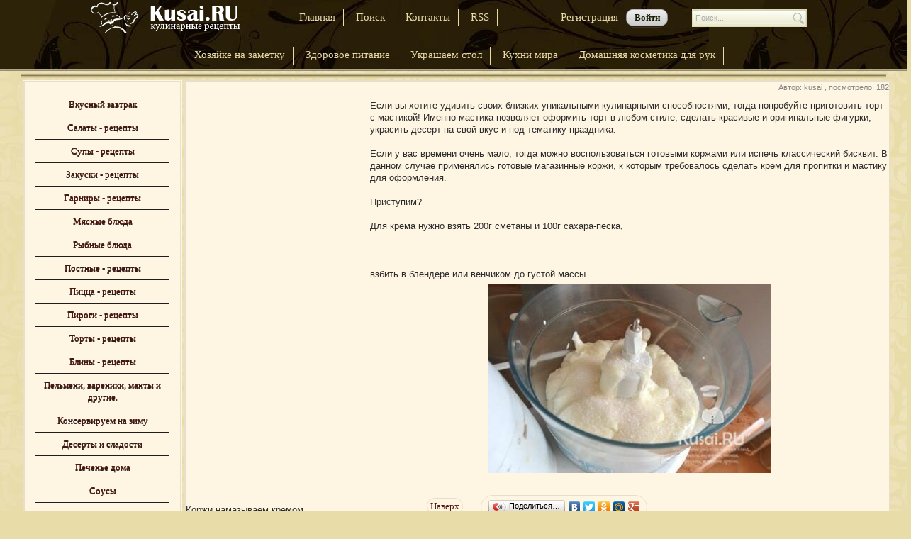

--- FILE ---
content_type: text/html; charset=utf-8
request_url: https://eco-u.ru/tort_s_mastokoi.html
body_size: 11887
content:
<!DOCTYPE html>
<html lang="ru">
<head>
  <meta http-equiv="content-type" content="text/html; charset=utf-8">
  <title>Торт с мастикой - рецепт торта, украшенного мастикой с фотографиями.</title>
  <meta name="description" content="Если вы хотите удивить своих близких уникальными кулинарными способностями, тогда попробуйте приготовить торт с мастикой! Именно мастика позволяет оформить торт в любом стиле, сделать красив">
  <meta name="keywords" content="торт с мастикой, украшение тортов мастикой, мастика для торта рецепт, торт под мастику">
  <link rel="search" type="application/opensearchdescription+xml" href="/engine/opensearch.php" title='Вкусные домашние кулинарные рецепты приготовления блюд с фото на "Kusai.RU".'>
  <link rel="alternate" type="application/rss+xml" title='Вкусные домашние кулинарные рецепты приготовления блюд с фото на "Kusai.RU".' href="/rss.xml">
  <script type="text/javascript" src="/engine/classes/min/index.php?charset=windows-1251&g=general&8"></script>
  <script type="text/javascript" src="/engine/classes/min/index.php?charset=windows-1251&f=engine/classes/js/bbcodes.js&8"></script>
  <script type="text/javascript" src="http://ajax.googleapis.com/ajax/libs/webfont/1/webfont.js"></script>
  <script type="text/javascript" src="/engine/editor/scripts/webfont.js"></script>
  <link media="screen" href="/engine/editor/css/default.css" type="text/css" rel="stylesheet">
  <link rel="shortcut icon" href="/templates/Kusai/images/favicon.ico">
  <link href="/templates/Kusai/style/styles.css" type="text/css" rel="stylesheet">
  <link href="/templates/Kusai/style/engine.css" type="text/css" rel="stylesheet">
  <script type="text/javascript" src="/templates/Kusai/js/libs.js"></script>
       
        
           <!-- SAPE RTB JS -->
<script
    async="async"
    src="//cdn-rtb.sape.ru/rtb-b/js/599/2/117599.js"
    type="text/javascript">
</script>
<!-- SAPE RTB END --></head>
<body>
  <noscript>
  <div></div>
</noscript>
  <div id="loading-layer" style="display:none">
    Загрузка. Пожалуйста, подождите...
  </div>
  <script type="text/javascript">
  <!--
  var dle_root       = '/';
  var dle_admin      = '';
  var dle_login_hash = '';
  var dle_group      = 5;
  var dle_skin       = 'Kusai';
  var dle_wysiwyg    = '0';
  var quick_wysiwyg  = '0';
  var dle_act_lang   = ["Да", "Нет", "Ввод", "Отмена", "Сохранить"];
  var menu_short     = 'Быстрое редактирование';
  var menu_full      = 'Полное редактирование';
  var menu_profile   = 'Просмотр профиля';
  var menu_send      = 'Отправить сообщение';
  var menu_uedit     = 'Админцентр';
  var dle_info       = 'Информация';
  var dle_confirm    = 'Подтверждение';
  var dle_prompt     = 'Ввод информации';
  var dle_req_field  = 'Заполните все необходимые поля';
  var dle_del_agree  = 'Вы действительно хотите удалить? Данное действие невозможно будет отменить';
  var dle_complaint  = 'Укажите текст вашей жалобы для администрации:';
  var dle_big_text   = 'Выделен слишком большой участок текста.';
  var dle_orfo_title = 'Укажите комментарий для администрации к найденной грамматической ошибке';
  var dle_p_send     = 'Отправить';
  var dle_p_send_ok  = 'Уведомление успешно отправлено';
  var dle_save_ok    = 'Изменения успешно сохранены. Обновить страницу?';
  var dle_del_news   = 'Удалить статью';
  var allow_dle_delete_news   = false;
  //-->
  </script>
  <div class="shapka_2">
    <table class="shapka" align="center" width="100%">
      <tr>
        <td width="275px" valign="top">
          <a href="/index.php" title="Кулинарные рецепты самых вкусных блюд, интересные статьи о здоровом питании и многое другое"><img src="/uploads/1344535016_logo_kusai.png"></a>
        </td>
        <td valign="top" align="right">
          <div class="headlinks">
            <ul class="reset">
              <li>
                <a href="/index.php">Главная</a>
              </li>
              <li>
                <a href="/index.php?do=search">Поиск</a>
              </li>
              <li>
                <a href="/index.php?do=feedback">Контакты</a>
              </li>
              <li>
                <a href="/rss.xml">RSS</a>
              </li>
            </ul>
          </div>
        </td>
        <td valign="top" width="190px">
          <div class="loginbox">
            <ul class="reset loginbox">
              <li class="lvsep">
                <a href="/index.php?do=register">Регистрация</a>
              </li>
              <li class="loginbtn">
                <a id="loginlink" href="#"><b>Войти</b></a>
              </li>
            </ul>
            <div style="display: none;" id="logindialog" title="Авторизация">
              <form method="post" action="">
                <div class="logform">
                  <ul class="reset">
                    <li class="lfield">
<label for="login_name">Логин:</label><br>
                    <input type="text" name="login_name" id="login_name">
</li>
                    <li class="lfield lfpas">
<label for="login_password">Пароль (<a href="/index.php?do=lostpassword">Забыли?</a>):</label><br>
                    <input type="password" name="login_password" id="login_password">
</li>
                    <li class="lfield lfchek">
<input type="checkbox" name="login_not_save" id="login_not_save" value="1"><label for="login_not_save"> Чужой компьютер</label>
</li>
                    <li class="lbtn"><button class="fbutton" onclick="submit();" type="submit" title="Войти"><span>Войти</span></button></li>
                  </ul>
<input name="login" type="hidden" id="login" value="submit">
                </div>
              </form>
            </div>
          </div>
        </td>
        <td valign="top">
          <form method="post" action="">
            <input type="hidden" name="do" value="search"> <input type="hidden" name="subaction" value="search">
            <ul class="searchbar reset">
              <li class="lfield"><input id="story" name="story" value="Поиск..." onblur="if(this.value=='') this.value='Поиск...';" onfocus="if(this.value=='Поиск...') this.value='';" type="text"></li>
              <li class="lbtn"><input title="Найти" alt="Найти" type="image" src="/templates/Kusai/images/spacer.gif"></li>
            </ul>
          </form>
        </td>
      </tr>
    </table>
    <table style="margin: 0 auto;">
      <tr>
        <td>
          <div class="headlinks">
            <ul class="reset" style="font-size: 5px;">
              <li>
                <a href="/xozyaike_na_zametky/">Хозяйке на заметку</a>
              </li>
              <li>
                <a href="/zdorovoe_pitanie/">Здоровое питание</a>
              </li>
              <li>
                <a href="/servirovka_stola/">Украшаем стол</a>
              </li>
              <li>
                <a href="/world_kulinar/">Кухни мира</a>
              </li>
              <li>
                <a href="/krema_dlya_ruk/">Домашняя косметика для рук</a>
              </li>
            </ul>
          </div>
        </td>
      </tr>
    </table>
  </div>
  <div class="wrapper">
    <div class="podshapka"></div>
    <table>
      <tr>
        <td valign="top" style="padding:1px 0;">
          <div class="block leftmenu" style="width:223px; margin-bottom: 15px;">
            <div class="seredina_content_2">
              <ul class="lmenu reset">
                <li>
                  <a href="/recepri_na_zavtrak/">Вкусный завтрак</a>
                </li>
                <li>
                  <a href="/recepti_salatov/">Салаты - рецепты</a>
                </li>
                <li>
                  <a href="/supi_recepti/">Супы - рецепты</a>
                </li>
                <li>
                  <a href="/recepti_zakusok/">Закуски - рецепты</a>
                </li>
                <li>
                  <a href="/garniri/">Гарниры - рецепты</a>
                </li>
                <li>
                  <a href="/myaso_recepti/">Мясные блюда</a>
                </li>
                <li>
                  <a href="/recepti_ribi/">Рыбные блюда</a>
                </li>
                <li>
                  <a href="/postnie_recepti/">Постные - рецепты</a>
                </li>
                <li>
                  <a href="/pica_recepti/">Пицца - рецепты</a>
                </li>
                <li>
                  <a href="/pirogi_recepti/">Пироги - рецепты</a>
                </li>
                <li>
                  <a href="/recepti_tortov/">Торты - рецепты</a>
                </li>
                <li>
                  <a href="/blini_recept/">Блины - рецепты</a>
                </li>
                <li>
                  <a href="/pel_and_varenik/">Пельмени, вареники, манты и другие.</a>
                </li>
                <li>
                  <a href="/konservi_na_zimy/">Консервируем на зиму</a>
                </li>
                <li>
                  <a href="/sladosti_doma/">Десерты и сладости</a>
                </li>
                <li>
                  <a href="/pechenie/">Печенье дома</a>
                </li>
                <li>
                  <a href="/soysi/">Соусы</a>
                </li>
              </ul>
              <div class="dcont">
                <ul class="reset">
                  <li>
                    <a href="/krasota_nogek/">Домашние рецепты красоты для ваших ножек</a>
                  </li>
                  <li>
                    <a href="/vitamin_k_licy/">Витаминчики Вам к лицу</a>
                  </li>
                  <li>
                    <a href="/maski_volos/">Маски для волос</a>
                  </li>
                  <li>
                    <a href="/ovoshi/">Овощи</a>
                  </li>
                  <li>
                    <a href="/frukti/">Фрукты</a>
                  </li>
                </ul>
              </div>
              <div class="dtop">
                 
              </div>
              <div class="dbtm">
                 
              </div>
            </div>
          </div>
          <div class="block leftmenu" style="width:223px;margin-bottom: 15px;">
            <div class="seredina_content_3">
              <div class="i_recepti">
                <h4 style="padding-top: 25px; padding-left: 13px; font-size: 1em;"><b>TOP Новостей</b></h4>
              </div>
              <div id="DIV_DA_108066"></div>
            </div>
          </div>
          <div class="block leftmenu" style="width:223px;margin-bottom: 15px;">
            <div class="seredina_content_3">
              <div class="i_recepti">
                <h4 style="padding-top: 25px; padding-left: 13px; font-size: 1em;"><b>Реклама:</b></h4>
              </div>
              <div align="center">
                <script language="Javascript">
                var bnbuniqid = 'KDFLVcRJgUS75a3RSk3k';
                var bnbuniqsid = '55248';
                </script> 
                <script type="text/javascript" src="http://morenews4.net/viewb.js"></script>
              </div>
            </div>
          </div>
        </td>
        <td valign="top" height="100%">
          <div class="seredina_content">
            <div class="seredina_content_2">
              <div id="dle-content"></div>
              <p align="right" class="binfo small">Автор: kusai , посмотрело: 182</p>
              <div class="maincont">
                <div align="center">
                  <script type="text/javascript">
                  <!--
                  google_ad_client = "ca-pub-8999470456840609";
                  /* Кусай_широкий_банер_новость */
                  google_ad_slot = "9904040111";
                  google_ad_width = 728;
                  google_ad_height = 90;
                  //-->
                  </script> 
                  <script type="text/javascript" src="http://pagead2.googlesyndication.com/pagead/show_ads.js"></script>
                </div>
                <div id="news-id-336" style="display:inline;">
                  <div class="shortrec"><img style="display: block; margin-left: auto; margin-right: auto;" title="Торт с оформлением из мастики." src="/uploads/1353005414_dsc_0277_1.jpg" alt="Торт с оформлением из мастики."></div>
                  <p>Если вы хотите удивить своих близких уникальными кулинарными способностями, тогда попробуйте приготовить торт с мастикой! Именно мастика позволяет оформить торт в любом стиле, сделать красивые и оригинальные фигурки, украсить десерт на свой вкус и под тематику праздника.<br>
                  <br>
                  Если у вас времени очень мало, тогда можно воспользоваться готовыми коржами или испечь классический бисквит. В данном случае применялись готовые магазинные коржи, к которым требовалось сделать крем для пропитки и мастику для оформления.<br>
                  <br>
                  Приступим?<br>
                  <br>
                  Для крема нужно взять 200г сметаны и 100г сахара-песка,<br></p>
                  <div align="center"><img src="/uploads/1353005410_dsc_00216_1.jpg" alt="Ингредиенты для крема." title="Ингредиенты для крема."></div>
<br>
                  <br>
                  взбить в блендере или венчиком до густой массы.<br>
                  <div align="center"><img src="/uploads/1353005408_dsc_00217_1.jpg" alt="Взбиваем." title="Взбиваем."></div>
<br>
                  <br>
                  Коржи намазываем кремом.<br>
                  <div align="center"><img src="/uploads/1353005412_dsc_0279_1.jpg" alt="Намазываем коржи кремом." title="Намазываем коржи кремом."></div>
<br>
                  <br>
                  Верхний корж и бока торта смазываем очень тонким слоем, потому как мастика от влаги может растаять. Отставляем торт и переходим к приготовлению мастики.<br>
                  <br>
                  <p></p>
                  <div class="blok_1">
                    <br>
                    Для мастики требуется:<br>
                    - зефир «Маршмеллоу», можно взять белый или цветной (зависит от того, что именно вы хотите «слепить»);<br>
                    - масло;<br>
                    - пару капель лимонного сока;<br>
                    - крахмал;<br>
                    - сахарная пудра;<br>
                    - пищевой краситель.
                  </div>
                  <p><br>
                  <br>
                  Зефир 100 г (это небольшая пачка) разогреваем в микроволновке с лимонным соком (всего пару капель) и чайной ложкой масла. Когда он станет мягким добавляем в него сахарную пудру и вымешиваем до получения однородной массы.<br></p>
                  <div align="center"><img src="/uploads/1353005471_dsc_0280_1.jpg" alt="Торт с оформлением из мастики." title="Торт с оформлением из мастики."></div>
<br>
                  <br>
                  Мастика будет очень липкой и неподатливой, поэтому добавляем постепенно еще сахарную пудру. Стол, руки и скалку надо посыпать крахмалом, тогда мастика станет более пластичной, ее можно будет раскатать и сделать нужные фигурки. Если вы запланировали конкретный рисунок, в котором нужны разные цвета, тогда воспользуйтесь пищевым красителем – добавляйте краску в разные кусочки мастики.<br>
                  <br>
                  Готовую мастику раскатываем в круглый пласт, не очень тонкий.<br>
                  <div align="center"><img src="/uploads/1353005485_dsc_0281_1.jpg" alt="Мастика." title="Мастика."></div>
<br>
                  <br>
                  <div align="center"><img src="/uploads/1353005470_dsc_0282_1.jpg" alt="Раскатываем мастику в тонкий пласт." title="Раскатываем мастику в тонкий пласт."></div>
<br>
                  <br>
                  В данном случае применялся синий пищевой краситель, поэтому цвет получился голубым. Пластом накрываем торт, делаем это аккуратно, чтобы не разорвать мастику. Остатки внизу срезаем острым ножом.<br>
                  <div align="center"><img src="/uploads/1353005423_dsc_0283_1.jpg" alt="Накрываем мастикой торт." title="Накрываем мастикой торт."></div>
<br>
                  <br>
                  Далее делаем нужные фигурки, оформляем ими торт. Например, можно раскатать еще один пласт другого оттенка и выдавить стопкой кружочки, из которых потом можно сделать цветочек, божью коровку и т.д. Фигурки можно покрасить, для этого нужно развести 1:1 водку и мед, и добавить краситель. Аккуратно кисточкой покрасить фигурку или часть «аппликации».<br>
                  <div align="center"><img src="/uploads/1353005420_dsc_0284_1.jpg" alt="Делаем узоры из мастики." title="Делаем узоры из мастики."></div>
<br>
                  <br>
                  <div align="center"><img src="/uploads/1353005414_dsc_0277_1.jpg" alt="Для красоты фигурки можно покрасить." title="Для красоты фигурки можно покрасить."></div>
<br>
                  <br>
                  <div align="center"><img src="/uploads/1353005489_dsc_0278_1.jpg" alt="Торт с оформлением из мастики." title="Торт с оформлением из мастики."></div>
<br>
                  <br>
                  В итоге получится немного блеклый торт, ведь крахмал частично осядет на пласте из мастики, поэтому кисточкой смахиваем остатки крахмала, а затем смазываем торт кисточкой, увлажнив ее в воде или в смеси водки с медом (1:1). Главное увлажнить верхний слой очень осторожно и тонко, так как мастика может расплавиться от избытка влаги.<br>
                  <br>
                  Оставить торт с мастикой на пару часов, чтобы все застыло. В холодильник лучше не отправлять.<br>
                  Приятного аппетита!
                  <p></p>
                </div>
              </div>
              <div class="storenumber"></div>
              <div align="center">
                <script type="text/javascript">
                <!--
                google_ad_client = "ca-pub-8999470456840609";
                /* Kusaipryamoygolnik */
                google_ad_slot = "9922876516";
                google_ad_width = 336;
                google_ad_height = 280;
                //-->
                </script> 
                <script type="text/javascript" src="http://pagead2.googlesyndication.com/pagead/show_ads.js"></script>
              </div>
              <p class="argcat small">Категория: <a href="/recepti_tortov/">Рецепты тортов.</a></p>
              <div class="related">
                <div class="dtop">
                  <span><b>Также читайте:</b></span>
                </div>
                <table width="100%">
                  <tr>
                    <td align="center" width="25%">
                      <a href="/499-tort-s-marmeladom.html"></a>
                      <div class="short2"><img src="/uploads/1357373308_tort_s_marmeladom_small.jpg"></div>
                      <div style="font-size:9pt; margin-top:5px;">
                        Торт с мармеладом.
                      </div>
                    </td>
                    <td align="center" width="25%">
                      
                      <div class="short2"><img src="/uploads/1348596136_rigik_tort_small.jpg"></div>
                      <div style="font-size:9pt; margin-top:5px;">
                        Торт «Рыжик».
                      </div>
                    </td>
                    <td align="center" width="25%">
                      
                      <div class="short2"><img src="/uploads/1352915218_toplennoe_moloko_small.jpg"></div>
                      <div style="font-size:9pt; margin-top:5px;">
                        Торт "Топленое молоко".
                      </div>
                    </td>
                    <td align="center" width="25%">
                      
                      <div class="short2"><img src="/uploads/1353261226_belosnegka_small.jpg"></div>
                      <div style="font-size:9pt; margin-top:5px;">
                        Торт "Белоснежка"
                      </div>
                    </td>
                  </tr>
                </table>
              </div>
              <div align="center" id="LC_Teaser_Block_41656">
                загрузка...
              </div>
              <div id="dle-ajax-comments"></div>
              <table style="min-width: 560px;" width="100%" height="100%">
                <tr>
                  <td>
                    <div class="base fullstory">
                      <div class="dpad">
                        <h3 class="btl">Торт с оформлением из мастики.</h3>
                        <div class="rate">
                          <div id="ratig-layer-336">
                            <div class="rating">
                              <h3 class="btl"></h3>
                            </div>
                          </div>
                        </div>
                        <ul class="unit-rating">
                          <li class="current-rating" style="width:0px;">0</li>
                          <li>
                            <a href="#" title="Плохо" class="r1-unit" onclick="doRate('1', '336'); return false;">1</a>
                          </li>
                          <li>
                            <a href="#" title="Приемлемо" class="r2-unit" onclick="doRate('2', '336'); return false;">2</a>
                          </li>
                          <li>
                            <a href="#" title="Средне" class="r3-unit" onclick="doRate('3', '336'); return false;">3</a>
                          </li>
                          <li>
                            <a href="#" title="Хорошо" class="r4-unit" onclick="doRate('4', '336'); return false;">4</a>
                          </li>
                          <li>
                            <a href="#" title="Отлично" class="r5-unit" onclick="doRate('5', '336'); return false;">5</a>
                          </li>
                        </ul>
                      </div>
                    </div>
                  </td>
                  <td>
                    <form method="post" name="dle-comments-form" id="dle-comments-form" action="/tort_s_mastokoi.html">
                      <br>
                      <input type="hidden" name="subaction" value="addcomment"><input type="hidden" name="post_id" id="post_id" value="336"> 
                      <script language="javascript" type="text/javascript">

                      <!--
                      $(function(){

                      $('#dle-comments-form').submit(function() {
                      doAddComments();
                      return false;
                      });

                      });

                      function reload () {

                      var rndval = new Date().getTime(); 

                      document.getElementById('dle-captcha').innerHTML = '<img src="/engine/modules/antibot.php?rndval=' + rndval + '" width="120" height="50" alt="" /><br /><a onclick="reload(); return false;" href="#">обновить, если не виден код<\/a>';

                      };
                      //-->
                      </script> 
                      <script type="text/javascript" src="http://www.google.com/recaptcha/api/js/recaptcha_ajax.js"></script> 
                      <script language="javascript" type="text/javascript">

                      <!--
                      $(function(){
                      Recaptcha.create("6LfoOroSAAAAAEg7PViyas0nRqCN9nIztKxWcDp_",
                      "dle_recaptcha",
                      {
                      theme: "clean",
                      lang:  "ru"
                      }
                      );
                      });
                      //-->
                      </script>
                      <table>
                        <tr>
                          <td>
                            <div class="baseform">
                              <div class="dcont">
                                <h2 class="heading">Добавление комментария</h2>
                              </div>
                              <div>
                                <table class="tableform">
                                  <tr>
                                    <td class="label">Имя:<span class="impot">*</span>
</td>
                                    <td><input type="text" name="name" id="name" class="f_input"></td>
                                  </tr>
                                  <tr>
                                    <td class="label">E-Mail:</td>
                                    <td><input type="text" name="mail" id="mail" class="f_input"></td>
                                  </tr>
                                  <tr>
                                    <td class="label">Комментарий:</td>
                                    <td class="editorcomm">
                                      <script language="javascript" type="text/javascript">
                                      <!--
                                      var text_enter_url       = "Введите полный URL ссылки";
                                      var text_enter_size       = "Введите размеры флэш ролика (ширина, высота)";
                                      var text_enter_flash       = "Введите ссылку на флэш ролик";
                                      var text_enter_page      = "Введите номер страницы";
                                      var text_enter_url_name  = "Введите название сайта";
                                      var text_enter_page_name = "Введите описание ссылки";
                                      var text_enter_image    = "Введите полный URL изображения";
                                      var text_enter_email    = "Введите e-mail адрес";
                                      var text_code           = "Использование: [CODE] Здесь Ваш код.. [/CODE]";
                                      var text_quote          = "Использование: [QUOTE] Здесь Ваша Цитата.. [/QUOTE]";
                                      var text_upload         = "Загрузка файлов и изображений на сервер";
                                      var error_no_url        = "Вы должны ввести URL";
                                      var error_no_title      = "Вы должны ввести название";
                                      var error_no_email      = "Вы должны ввести e-mail адрес";
                                      var prompt_start        = "Введите текст для форматирования";
                                      var img_title                   = "Введите по какому краю выравнивать картинку (left, center, right)";
                                      var email_title             = "Введите описание ссылки";
                                      var text_pages              = "Страница";
                                      var image_align             = "left";
                                      var bb_t_emo            = "Вставка смайликов";
                                      var bb_t_col            = "Цвет:";
                                      var text_enter_list     = "Введите пункт списка. Для завершения ввода оставьте поле пустым.";
                                      var text_alt_image      = "Введите описание изображения";
                                      var img_align           = "Выравнивание";
                                      var img_align_sel           = "<select name='dleimagealign' id='dleimagealign' class='ui-widget-content ui-corner-all'><option value='' >Нет<\/option><option value='left' selected>По левому краю<\/option><option value='right' >По правому краю<\/option><option value='center' >По центру<\/option><\/select>";

                                      var selField  = "comments";
                                      var fombj    = document.getElementById( 'dle-comments-form' );
                                      -->
                                      </script>
                                      <div style="width:465px;border:1px solid #BBB;" class="editor">
                                        <div style="width:100%;overflow: hidden;border-bottom:1px solid #BBB;background-image:url('/templates/Kusai/bbcodes/bg.gif')">
                                          <div id="b_b" class="editor_button" onclick="simpletag('b')"><img title="Полужирный" src="/templates/Kusai/bbcodes/b.gif" width="23" height="25" border="0" alt=""></div>
                                          <div id="b_i" class="editor_button" onclick="simpletag('i')"><img title="Наклонный текст" src="/templates/Kusai/bbcodes/i.gif" width="23" height="25" border="0" alt=""></div>
                                          <div id="b_u" class="editor_button" onclick="simpletag('u')"><img title="Подчеркнутый текст" src="/templates/Kusai/bbcodes/u.gif" width="23" height="25" border="0" alt=""></div>
                                          <div id="b_s" class="editor_button" onclick="simpletag('s')"><img title="Зачеркнутый текст" src="/templates/Kusai/bbcodes/s.gif" width="23" height="25" border="0" alt=""></div>
                                          <div class="editor_button"><img src="/templates/Kusai/bbcodes/brkspace.gif" width="5" height="25" border="0" alt=""></div>
                                          <div id="b_left" class="editor_button" onclick="simpletag('left')"><img title="Выравнивание по левому краю" src="/templates/Kusai/bbcodes/l.gif" width="23" height="25" border="0" alt=""></div>
                                          <div id="b_center" class="editor_button" onclick="simpletag('center')"><img title="По центру" src="/templates/Kusai/bbcodes/c.gif" width="23" height="25" border="0" alt=""></div>
                                          <div id="b_right" class="editor_button" onclick="simpletag('right')"><img title="Выравнивание по правому краю" src="/templates/Kusai/bbcodes/r.gif" width="23" height="25" border="0" alt=""></div>
                                          <div class="editor_button"><img src="/templates/Kusai/bbcodes/brkspace.gif" width="5" height="25" border="0" alt=""></div>
                                          <div id="b_emo" class="editor_button" onclick="ins_emo(this);"><img title="Вставка смайликов" src="/templates/Kusai/bbcodes/emo.gif" width="23" height="25" border="0" alt=""></div>
                                          <div class="editor_button" onclick="tag_url()"><img title="Вставка ссылки" src="/templates/Kusai/bbcodes/link.gif" width="23" height="25" border="0" alt=""></div>
                                          <div class="editor_button" onclick="tag_leech()"><img title="Вставка защищенной ссылки" src="/templates/Kusai/bbcodes/leech.gif" width="23" height="25" border="0" alt=""></div>
                                          <div id="b_color" class="editor_button" onclick="ins_color(this);"><img title="Выбор цвета" src="/templates/Kusai/bbcodes/color.gif" width="23" height="25" border="0" alt=""></div>
                                          <div class="editor_button"><img src="/templates/Kusai/bbcodes/brkspace.gif" width="5" height="25" border="0" alt=""></div>
                                          <div id="b_hide" class="editor_button" onclick="simpletag('hide')"><img title="Скрытый текст" src="/templates/Kusai/bbcodes/hide.gif" width="23" height="25" border="0" alt=""></div>
                                          <div id="b_quote" class="editor_button" onclick="simpletag('quote')"><img title="Вставка цитаты" src="/templates/Kusai/bbcodes/quote.gif" width="23" height="25" border="0" alt=""></div>
                                          <div class="editor_button" onclick="translit()"><img title="Преобразовать выбранный текст из транслитерации в кириллицу" src="/templates/Kusai/bbcodes/translit.gif" width="23" height="25" border="0" alt=""></div>
                                          <div id="b_spoiler" class="editor_button" onclick="simpletag('spoiler')"><img title="Вставка спойлера" src="/templates/Kusai/bbcodes/spoiler.gif" width="23" height="25" border="0" alt=""></div>
                                        </div>
                                        <div id="dle_emos" style="display: none;" title="Вставка смайликов">
                                          <div style="width:100%;height:100%;overflow: auto;">
                                            <table cellpadding="0" cellspacing="0" border="0" width="100%">
                                              <tr>
                                                <td style="padding:2px;" align="center">
                                                  <a href="#" onclick="dle_smiley(':wink:'); return false;"><img style="border: none;" alt="wink" src="/engine/data/emoticons/wink.gif"></a>
                                                </td>
                                                <td style="padding:2px;" align="center">
                                                  <a href="#" onclick="dle_smiley(':winked:'); return false;"><img style="border: none;" alt="winked" src="/engine/data/emoticons/winked.gif"></a>
                                                </td>
                                                <td style="padding:2px;" align="center">
                                                  <a href="#" onclick="dle_smiley(':smile:'); return false;"><img style="border: none;" alt="smile" src="/engine/data/emoticons/smile.gif"></a>
                                                </td>
                                                <td style="padding:2px;" align="center">
                                                  <a href="#" onclick="dle_smiley(':am:'); return false;"><img style="border: none;" alt="am" src="/engine/data/emoticons/am.gif"></a>
                                                </td>
                                              </tr>
                                              <tr>
                                                <td style="padding:2px;" align="center">
                                                  <a href="#" onclick="dle_smiley(':belay:'); return false;"><img style="border: none;" alt="belay" src="/engine/data/emoticons/belay.gif"></a>
                                                </td>
                                                <td style="padding:2px;" align="center">
                                                  <a href="#" onclick="dle_smiley(':feel:'); return false;"><img style="border: none;" alt="feel" src="/engine/data/emoticons/feel.gif"></a>
                                                </td>
                                                <td style="padding:2px;" align="center">
                                                  <a href="#" onclick="dle_smiley(':fellow:'); return false;"><img style="border: none;" alt="fellow" src="/engine/data/emoticons/fellow.gif"></a>
                                                </td>
                                                <td style="padding:2px;" align="center">
                                                  <a href="#" onclick="dle_smiley(':laughing:'); return false;"><img style="border: none;" alt="laughing" src="/engine/data/emoticons/laughing.gif"></a>
                                                </td>
                                              </tr>
                                              <tr>
                                                <td style="padding:2px;" align="center">
                                                  <a href="#" onclick="dle_smiley(':lol:'); return false;"><img style="border: none;" alt="lol" src="/engine/data/emoticons/lol.gif"></a>
                                                </td>
                                                <td style="padding:2px;" align="center">
                                                  <a href="#" onclick="dle_smiley(':love:'); return false;"><img style="border: none;" alt="love" src="/engine/data/emoticons/love.gif"></a>
                                                </td>
                                                <td style="padding:2px;" align="center">
                                                  <a href="#" onclick="dle_smiley(':no:'); return false;"><img style="border: none;" alt="no" src="/engine/data/emoticons/no.gif"></a>
                                                </td>
                                                <td style="padding:2px;" align="center">
                                                  <a href="#" onclick="dle_smiley(':recourse:'); return false;"><img style="border: none;" alt="recourse" src="/engine/data/emoticons/recourse.gif"></a>
                                                </td>
                                              </tr>
                                              <tr>
                                                <td style="padding:2px;" align="center">
                                                  <a href="#" onclick="dle_smiley(':request:'); return false;"><img style="border: none;" alt="request" src="/engine/data/emoticons/request.gif"></a>
                                                </td>
                                                <td style="padding:2px;" align="center">
                                                  <a href="#" onclick="dle_smiley(':sad:'); return false;"><img style="border: none;" alt="sad" src="/engine/data/emoticons/sad.gif"></a>
                                                </td>
                                                <td style="padding:2px;" align="center">
                                                  <a href="#" onclick="dle_smiley(':tongue:'); return false;"><img style="border: none;" alt="tongue" src="/engine/data/emoticons/tongue.gif"></a>
                                                </td>
                                                <td style="padding:2px;" align="center">
                                                  <a href="#" onclick="dle_smiley(':wassat:'); return false;"><img style="border: none;" alt="wassat" src="/engine/data/emoticons/wassat.gif"></a>
                                                </td>
                                              </tr>
                                              <tr>
                                                <td style="padding:2px;" align="center">
                                                  <a href="#" onclick="dle_smiley(':crying:'); return false;"><img style="border: none;" alt="crying" src="/engine/data/emoticons/crying.gif"></a>
                                                </td>
                                                <td style="padding:2px;" align="center">
                                                  <a href="#" onclick="dle_smiley(':what:'); return false;"><img style="border: none;" alt="what" src="/engine/data/emoticons/what.gif"></a>
                                                </td>
                                                <td style="padding:2px;" align="center">
                                                  <a href="#" onclick="dle_smiley(':bully:'); return false;"><img style="border: none;" alt="bully" src="/engine/data/emoticons/bully.gif"></a>
                                                </td>
                                                <td style="padding:2px;" align="center">
                                                  <a href="#" onclick="dle_smiley(':angry:'); return false;"><img style="border: none;" alt="angry" src="/engine/data/emoticons/angry.gif"></a>
                                                </td>
                                              </tr>
                                            </table>
                                          </div>
                                        </div>
                                        <textarea name="comments" id="comments" cols="" rows="" style="width:465px;height:156px;border:0px;margin: 0px 1px 0px 0px;padding: 0px;" onfocus="setNewField(this.name, document.getElementById( 'dle-comments-form' ))"></textarea>
                                      </div>
                                    </td>
                                  </tr>
                                  <tr>
                                    <td class="label">Введите два слова, показанных на изображении: <span class="impot">*</span>
</td>
                                    <td>
                                      <div>
                                        <div id="dle_recaptcha"></div>
                                      </div>
                                    </td>
                                  </tr>
                                </table>
                                <div class="fieldsubmit">
                                  <button type="submit" name="submit" class="fbutton"><span>Добавить</span></button>
                                </div>
                              </div>
                            </div>
                          </td>
                        </tr>
                      </table>
                      <div align="center">
                        <script type="text/javascript">
                        <!--
                        google_ad_client = "ca-pub-8999470456840609";
                        /* Кусай_широкий_баннер_низ */
                        google_ad_slot = "5308730115";
                        google_ad_width = 728;
                        google_ad_height = 90;
                        //-->
                        </script> 
                        <script type="text/javascript" src="http://pagead2.googlesyndication.com/pagead/show_ads.js"></script>
                      </div>
                    </form>
                  </td>
                  <td valign="top" style="padding: 1px 0;">
                    <table width="198px">
                      <tr>
                        <td class="seredina_content" style="width:198px; margin-top: 15px; margin-bottom:15px;">
                          <div class="seredina_content_2">
                            <div class="i_recepti">
                              <h4 style="padding-top: 25px; padding-left: 13px; font-size: 1em;"><b>TOP10 рецептов</b></h4>
                            </div>
                            <table>
                              <tr>
                                <td align="center">
                                  <div class="short1">
                                    <a href="/524-salat-ryzhiy-ezhik.html"><img src="/uploads/smallfoto/rigii_egik_small.jpg"></a>
                                  </div>
                                </td>
                              </tr>
                              <tr>
                                <td align="center">
                                  <a href="/524-salat-ryzhiy-ezhik.html">Салат "Рыжий ежик".</a>
                                </td>
                              </tr>
                              <tr>
                                <td align="center">
                                  <div class="short1">
                                    <a href="/518-pechene-tryufeli.html"><img src="/uploads/smallfoto/pechenie_tryfeli_small.jpg"></a>
                                  </div>
                                </td>
                              </tr>
                              <tr>
                                <td align="center">
                                  <a href="/518-pechene-tryufeli.html">Печенье "Трюфели".</a>
                                </td>
                              </tr>
                              <tr>
                                <td align="center">
                                  <div class="short1">
                                    <a href="/505-salat-iz-krevetok-serdce-vlyublennyh.html"><img src="/uploads/1357403288_salat_iz_krevetok_small.jpg"></a>
                                  </div>
                                </td>
                              </tr>
                              <tr>
                                <td align="center">
                                  <a href="/505-salat-iz-krevetok-serdce-vlyublennyh.html">Салат из креветок «Сердце влюбленных».</a>
                                </td>
                              </tr>
                              <tr>
                                <td align="center">
                                  <div class="short1">
                                    <a href="/499-tort-s-marmeladom.html"><img src="/uploads/1357373308_tort_s_marmeladom_small.jpg"></a>
                                  </div>
                                </td>
                              </tr>
                              <tr>
                                <td align="center">
                                  <a href="/499-tort-s-marmeladom.html">Торт с мармеладом.</a>
                                </td>
                              </tr>
                              <tr>
                                <td align="center">
                                  <div class="short1">
                                    <a href="/517-pechene-s-karamelyu-i-shokoladom.html"><img src="/uploads/smallfoto/pech_s_kar_i_shok_small.jpg"></a>
                                  </div>
                                </td>
                              </tr>
                              <tr>
                                <td align="center">
                                  <a href="/517-pechene-s-karamelyu-i-shokoladom.html">Печенье с карамелью и шоколадом.</a>
                                </td>
                              </tr>
                              <tr>
                                <td align="center">
                                  <div class="short1">
                                    <a href="/493-tort-na-yogurte-so-smetannym-kremom.html"><img src="/uploads/1357286439_tort_na_yegyrte_so_smetan_kremom_small.jpg"></a>
                                  </div>
                                </td>
                              </tr>
                              <tr>
                                <td align="center">
                                  <a href="/493-tort-na-yogurte-so-smetannym-kremom.html">Торт на йогурте со сметанным кремом.</a>
                                </td>
                              </tr>
                              <tr>
                                <td align="center">
                                  <div class="short1">
                                    <a href="/496-tort-pirog-tri-v-odnom.html"><img src="/uploads/1357306115_tort_pirog_tri_v_odnom_small.jpg"></a>
                                  </div>
                                </td>
                              </tr>
                              <tr>
                                <td align="center">
                                  <a href="/496-tort-pirog-tri-v-odnom.html">Торт-пирог "Три в одном".</a>
                                </td>
                              </tr>
                              <tr>
                                <td align="center">
                                  <div class="short1">
                                    <a href="/488-salat-bashmachok.html"><img src="/uploads/1356715613_salat_bashmachok_small.jpg"></a>
                                  </div>
                                </td>
                              </tr>
                              <tr>
                                <td align="center">
                                  <a href="/488-salat-bashmachok.html">Салат Башмачок.</a>
                                </td>
                              </tr>
                              <tr>
                                <td align="center">
                                  <div class="short1">
                                    <a href="/519-tvorozhnoe-pechene-gusinye-lapki.html"><img src="/uploads/smallfoto/pechenie_gusinie_lapki_small.jpg"></a>
                                  </div>
                                </td>
                              </tr>
                              <tr>
                                <td align="center">
                                  <a href="/519-tvorozhnoe-pechene-gusinye-lapki.html">Творожное печенье "Гусиные лапки".</a>
                                </td>
                              </tr>
                              <tr>
                                <td align="center">
                                  <div class="short1">
                                    <a href="/521-pesochnoe-pechene-s-kunzhutom.html"><img src="/uploads/smallfoto/pechenie_magia_small.jpg"></a>
                                  </div>
                                </td>
                              </tr>
                              <tr>
                                <td align="center">
                                  <a href="/521-pesochnoe-pechene-s-kunzhutom.html">Песочное печенье с кунжутом.</a>
                                </td>
                              </tr>
                            </table>
                          </div>
                        </td>
                      </tr>
                      <tr>
                        <td class="seredina_content" style="width:198px; margin-top: 15px; margin-bottom:15px;">
                          <div class="seredina_content_2" align="center">
                            <div class="i_recepti" align="left">
                              <h4 style="padding-top: 25px; padding-left: 13px; font-size: 0.9em;"><b>Новинки рецептов</b></h4>
                            </div>
<a href="/535-mannik-s-morkovyu.html"></a>
                            <div class="short1"><img src="/uploads/posts/2013-01/1359289015_mannik_s_morkoviy_small.jpg"></div>
                            <div style="font-size:9pt; margin-top:5px; padding-left:7px; height: 30px;">
                              Манник с морковью.
                            </div>
<a href="/534-kapustnyak-na-osnove-kurinogo-file.html"></a>
                            <div class="short1"><img src="/uploads/posts/2013-01/1359288398_kapustnyak_s_kyricei_small.jpg"></div>
                            <div style="font-size:9pt; margin-top:5px; padding-left:7px; height: 30px;">
                              Капустняк на основе куриного филе.
                            </div>
<a href="/533-kartofelnyy-garnir-brize.html"></a>
                            <div class="short1"><img src="/uploads/posts/2013-01/1359283274_garnir_brize_small.jpg"></div>
                            <div style="font-size:9pt; margin-top:5px; padding-left:7px; height: 30px;">
                              Картофельный гарнир "Бризе".
                            </div>
<a href="/532-vengerskiy-rulet-s-nachinkoy.html"></a>
                            <div class="short1"><img src="/uploads/posts/2013-01/1359271518_vengerskii_rulet_small.jpg"></div>
                            <div style="font-size:9pt; margin-top:5px; padding-left:7px; height: 30px;">
                              Венгерский рулет с начинкой.
                            </div>
<a href="/531-salat-s-frikadelkami.html"></a>
                            <div class="short1"><img src="/uploads/posts/2013-01/1359270661_salat_s_frikadelkami_small.jpg"></div>
                            <div style="font-size:9pt; margin-top:5px; padding-left:7px; height: 30px;">
                              Салат с фрикадельками.
                            </div>
<a href="/530-salat-v-apelsinovyh-korzinkah.html"></a>
                            <div class="short1"><img src="/uploads/posts/2013-01/1359231123_salat_v_apelsine_small.jpg"></div>
                            <div style="font-size:9pt; margin-top:5px; padding-left:7px; height: 30px;">
                              Салат в апельсиновых корзинках.
                            </div>
<a href="/529-ovoschi-zapechennye-v-duhovke.html"></a>
                            <div class="short1"><img src="/uploads/posts/2013-01/1359230250_ovoshi_zapechenie_v_dyxovke_small.jpg"></div>
                            <div style="font-size:9pt; margin-top:5px; padding-left:7px; height: 30px;">
                              Овощи, запеченные в духовке.
                            </div>
                          </div>
                        </td>
                      </tr>
                    </table>
                  </td>
                </tr>
              </table>
            </div>
            <table style="background-color: #2d2308;" width="100%">
              <tr>
                <td>
                  <div class="wwide footer">
                    <div class="wrapper">
                      <div class="container">
                        <h2><a class="thide" href="/index.php" title="Вкусные кулинарные рецепты блюд в домашних условиях">Вкусные кулинарные рецепты блюд в домашних условиях</a></h2>
<span class="copyright">Copyright © XXI All Rights Reserved.<br>
                        Kusai.ru</span>
                        <div class="counts">
                          <ul class="reset">
                            <li>
                              <noscript></noscript>
                            </li>
                            <li>
                          </ul>
                        </div>
                      </div>
<a href="#" onclick="scroll(0,0); return false" class="naverx">Наверх</a>
                      <div class="naverx2">
                        <script type="text/javascript" src="//yandex.st/share/share.js" charset="utf-8"></script>
                        <div class="yashare-auto-init" data-yasharel10n="ru" data-yasharetype="button" data-yasharequickservices="yaru,vkontakte,facebook,twitter,odnoklassniki,moimir,gplus"></div>
                      </div>
                    </div>
                  </div>
                </td>
              </tr>
            </table>
            <script charset="windows-1251" type="text/javascript" src="http://code.directadvert.ru/show.cgi?adp=108066&div;=DIV_DA_108066"></script> 
            <script type="text/javascript">

            var RNum = Math.floor(Math.random()*10000); document.write('<scr'+'ipt language="javascript" type="text/javascript" src="http://n.lcads.ru/adv-out/?Id=41656&RNum='+RNum+'&Referer='+escape(document.referrer)+'"><'+'/scr'+'ipt>');
            </script>
          </div>
        </td>
      </tr>
    </table>
  </div>
<!-- Yandex.Metrika informer --> <a href="https://metrika.yandex.ru/stat/?id=68214913&amp;from=informer" target="_blank" rel="nofollow"><img src="https://informer.yandex.ru/informer/68214913/3_1_FFFFFFFF_EFEFEFFF_0_pageviews" style="width:88px; height:31px; border:0;" alt="Яндекс.Метрика" title="Яндекс.Метрика: данные за сегодня (просмотры, визиты и уникальные посетители)" class="ym-advanced-informer" data-cid="68214913" data-lang="ru" /></a> <!-- /Yandex.Metrika informer --> <!-- Yandex.Metrika counter --> <script type="text/javascript" > (function(m,e,t,r,i,k,a){m[i]=m[i]||function(){(m[i].a=m[i].a||[]).push(arguments)}; m[i].l=1*new Date();k=e.createElement(t),a=e.getElementsByTagName(t)[0],k.async=1,k.src=r,a.parentNode.insertBefore(k,a)}) (window, document, "script", "https://mc.yandex.ru/metrika/tag.js", "ym"); ym(68214913, "init", { clickmap:true, trackLinks:true, accurateTrackBounce:true }); </script> <noscript><div><img src="https://mc.yandex.ru/watch/68214913" style="position:absolute; left:-9999px;" alt="" /></div></noscript> <!-- /Yandex.Metrika counter --></body>
</html>


--- FILE ---
content_type: text/html; charset=utf-8
request_url: https://eco-u.ru/engine/classes/min/index.php?charset=windows-1251&f=engine/classes/js/bbcodes.js&8
body_size: 12466
content:
<!DOCTYPE html>
<html>
<head>
  <meta name="viewport" content="width=device-width; initial-scale=1.0; maximum-scale=1.0; user-scalable=1;">
  <meta http-equiv="content-type" content="text/html; charset=utf-8">
<meta name="google-site-verification" content="f0gunDhDz-kCs09PkWnGMWXRNZwbs5TRzAye10pCjcY" />
  <title>Вкусные домашние кулинарные рецепты приготовления блюд с фото на &quot;Kusai.RU&quot;.</title>
  <meta name="description" content="Кулинарные рецепты с фото самых изысканных блюд - рецепты салатов, мясных блюд, гарниров и многое другое для самых голодных и требовательных. Вся польза от овощей и фруктов на Kusai.ru .">
  <meta name="keywords" content="рецепты, рецепты с фото, вкусные рецепты, домашние рецепты, кулинарные рецепты, вкусные рецепты с фото, домашние рецепты с фото">
  <link rel="search" type="application/opensearchdescription+xml" href="/engine/opensearch.php" title="Вкусные домашние кулинарные рецепты приготовления блюд с фото на &quot;Kusai.RU&quot;.">
  <script type="text/javascript" src="/engine/classes/min/index.php?charset=windows-1251&amp;g=general&amp;8"></script>
  <link rel="shortcut icon" href="/templates/KUSAI_GOOD/images/favicon.ico">
  <link href="/templates/KUSAI_GOOD/style/styles.css" type="text/css" rel="stylesheet">
  <link href="/templates/KUSAI_GOOD/style/engine.css" type="text/css" rel="stylesheet">
       
        
           <!-- SAPE RTB JS -->
<script
    async="async"
    src="//cdn-rtb.sape.ru/rtb-b/js/599/2/117599.js"
    type="text/javascript">
</script>
<!-- SAPE RTB END --></head>
<body>
  <div id="loading-layer" style="display:none">
    Загрузка. Пожалуйста, подождите...
  </div>
  <script async type="text/javascript">
  <!--
  var dle_root       = '/';
  var dle_admin      = '';
  var dle_login_hash = '';
  var dle_group      = 5;
  var dle_skin       = 'KUSAI_GOOD';
  var dle_wysiwyg    = '0';
  var quick_wysiwyg  = '0';
  var dle_act_lang   = ["Да", "Нет", "Ввод", "Отмена", "Сохранить"];
  var menu_short     = 'Быстрое редактирование';
  var menu_full      = 'Полное редактирование';
  var menu_profile   = 'Просмотр профиля';
  var menu_send      = 'Отправить сообщение';
  var menu_uedit     = 'Админцентр';
  var dle_info       = 'Информация';
  var dle_confirm    = 'Подтверждение';
  var dle_prompt     = 'Ввод информации';
  var dle_req_field  = 'Заполните все необходимые поля';
  var dle_del_agree  = 'Вы действительно хотите удалить? Данное действие невозможно будет отменить';
  var dle_complaint  = 'Укажите текст вашей жалобы для администрации:';
  var dle_big_text   = 'Выделен слишком большой участок текста.';
  var dle_orfo_title = 'Укажите комментарий для администрации к найденной грамматической ошибке';
  var dle_p_send     = 'Отправить';
  var dle_p_send_ok  = 'Уведомление успешно отправлено';
  var dle_save_ok    = 'Изменения успешно сохранены. Обновить страницу?';
  var dle_del_news   = 'Удалить статью';
  var allow_dle_delete_news   = false;
  //-->
  </script>
  <div class="shapka">
    <div style="float: left;">
      <a href="/" title="Кулинарные рецепты самых вкусных блюд, интересные статьи о здоровом питании и многое другое"><img src="/uploads/logo.png" alt="На главную"></a>
    </div>
    <form method="post" action=''>
      <input type="hidden" name="do" value="search"> <input type="hidden" name="subaction" value="search">
      <ul class="searchbar reset">
        <li class="lfield"><input id="story" name="story" value="Поиск..." onblur="if(this.value=='') this.value='Поиск...';" onfocus="if(this.value=='Поиск...') this.value='';" type="text"></li>
        <li class="lbtn"><input title="Найти" alt="Найти" type="image" src="/templates/KUSAI_GOOD/images/spacer.gif"></li>
      </ul>
    </form>
    <div class="v2-menu">
      <nav id="menu">
        <ul class="hor">
          <li class="br">
            <a href="/recepri_na_zavtrak/">Завтрак</a>
            <ul>
              <li>
                <a href="/recepri_na_zavtrak/bystryj_zavtrak/">Быстрые рецепты</a>
              </li>
              <li>
                <a href="/recepri_na_zavtrak/dlya_detey/">Для детей</a>
              </li>
            </ul>
          </li>
          <li class="br">
            <a href="#">Обед</a>
            <ul>
              <li>
                <a href="/supi_recepti/">Супы</a>
              </li>
              <li>
                <a href="/garniri/">Гарниры</a>
              </li>
              <li>
                <a href="/myaso_recepti/">Мясные блюда</a>
              </li>
              <li>
                <a href="/recepti_ribi/">Рыбные блюда</a>
              </li>
              <li>
                <a href="/pel_and_varenik/">Пельмени</a>
              </li>
            </ul>
          </li>
          <li>
            <a href="/recepti_salatov/">Салаты</a>
          </li>
          <li>
            <a href="/recepti_zakusok/">Закуски</a>
          </li>
          <li>
            <a href="/postnie_recepti/">Постные</a>
          </li>
          <li>
            <a href="/konservi_na_zimy/">Консервируем</a>
          </li>
          <li>
            <a href="/sladosti_doma/">Десерты</a>
          </li>
          <li>
            <a href="/sushi_rolli/">Суши</a>
          </li>
          <li>
            <a href="/soysi/">Соусы</a>
          </li>
          <li>
            <a href="/recepti_tortov/">Торты</a>
          </li>
          <li class="br">
            <a href="/vipechka/">Выпечка</a>
            <ul>
              <li>
                <a href="/pirogi_recepti/">Пироги</a>
              </li>
              <li>
                <a href="/pechenie/">Печенье дома</a>
              </li>
              <li>
                <a href="/blini_recept/">Блины</a>
              </li>
              <li>
                <a href="/pica_recepti/">Пицца</a>
              </li>
            </ul>
          </li>
          <li>
            <a href="/blog/">Полезное</a>
          </li> 
          
          
 
        
        
        </ul>
      </nav>
    </div>
  </div>
  <div class="cont">
    <div class="cont_2">
      <div class="seredina">
        <div class="post">
          <div class="seredina_content" style="overflow: hidden; margin-top: 5px;">
            <p><span style="color:#ff0000; font-size: 1.5em">Я</span>ства, пища, еда – все это «герои» одной увлекательной повести под названием – кулинария. В ней, за многие века, собрались десятки тысяч рецептов вкуснейших блюд. О еде и способах ее приготовления написано много книг и отдельных рецептов, и не хватило бы всей человеческой жизни, чтобы перечитать все это.<br>
            <br></p>
            <p><b>Немного истории</b><br>
            <br></p>
            <p>Простое и бесхитростное приготовление еды прошло долгий путь развития, прежде чем превратиться в достойное и изысканное кулинарное искусство, в «кухонный шедевр».<br>
            <br></p>
            <p>Приготовление пищи и отношение к ней, как к искусству, знавала невиданные взлеты и такие же резкие падения. Например, в древней Спарте к пище относились довольно сдержанно, а в Афинах наоборот, еду возводили до «божественного обряда». В домах знатных горожан, повара занимали самые почетные места, ведь от искусства приготовления и подачи блюд, зависел престиж этого дома. Позднее центром изысканной кухни стала считаться Италия и Франция. Они и сейчас постоянно соперничают между собой в кулинарном мастерстве. С 19 века стали возникать школы по кулинарии. В Париже, например, такая школа делилась на мужскую и женскую. В дамской школе бесплатно обучали вести домашнее хозяйство и умению готовить еду, в мужской – эти знания были оплачиваемыми, так как мужчинам уже преподавали все мастерство и секреты искусства кулинарии. В России первая школа возникла в 1890 году и самую главную роль в ней занимали рецепты приготовления пирогов и варка щей (ведь существует более шестидесяти видов щей).<br>
            <br></p>
            <p>Перелистывая книжку по кулинарии, заказывая любимые блюда в кафе или придумывая новый рецепт с фото, мы с вами наверняка не задумываемся о том, что история многих кулинарных шедевров, известных теперь на весь мир, были сделаны при смешных и довольно интересных обстоятельствах. Это и происхождение знаменитого салата «оливье» и не менее забавная история салата «цезарь» и многие другие известные рецепты.<br>
            <br></p>
            <p><span style="color:#0000ff; font-size: 1.5em">К</span>улинария – это, несомненно, искусство, которое требует не только знаний, умений, но и терпения и самое главное любви. Да-да, именно приготовленное с любовью, пусть даже самое простое блюдо, будет невероятно вкусным и полезным.<br>
            <br></p>
            <p>Если же Вы совсем не умеете готовить – не отчаивайтесь. Чаще заглядывайте на наш кулинарный сайт, и Вы не только узнаете много нового и интересного в этой «увлекательной науке» но и научитесь и самое главное полюбите сам процесс приготовление блюд. Возможно, Вы считаете, что на все эти различные рецепты требуется много времени и денег? Мы Вас успокоим и заверим, что у нас Вы найдете не только вкусные и оригинальные <b>домашние рецепты</b>, но и все они будут вполне доступны по цене и займут совсем немного времени в готовке. Так же Вы сможете поделиться и прислать собственные «кулинарные шедевры» и мы с радостью их напечатаем. Ведь в любой семье существуют свои любимые «секреты-рецепты»: вкусные блинчики или оладушки, которые готовила ваша мама или бабушкины щи и котлеты, рецепты которых вы мечтаете найти вот уже столько времени.<br>
            <br></p>
            <p>Если в основном Вы питаетесь на работе, и ваше меню завтрака и обеда – это бутерброды и кофе, то в скором времени вами серьезно займется гастроэнтеролог и диетолог. Мы уверены, что это не то, к чему вы стремитесь, поэтому на нашем сайте, вы сможете найти <b>вкусные рецепты</b> с фото довольно простых блюд, которые сможет приготовить даже школьник. Наши приготовленные «идеи» таких рецептов, можно без особого труда сделать самим и взять с собой на работу.<br>
            <br></p>
            <p><span style="color:#ff0000; font-size: 1.5em">Т</span>ак же на нашем сайте <b>рецепты с фото</b> подробно расскажут, и самое главное покажут вам о том, как приготовить выбранное блюдо. Наши интересные рецепты помогут вам поэтапно пройти весь путь приготовления, и быть уверенным, что все получится очень вкусно и красиво. Разные рецепты первых блюд, вторые и салаты, закуски всевозможная выпечка, напитки и многое другое, все это описывается довольно подробно и с яркими красочными фотографиями, поэтому вы легко справитесь с любым блюдом и приготовите его быстро, очень вкусно и без всяких хлопот. Заходите к нам на наш сайт и у Вас все получится!</p>
            <h2>Кулинарные кухни мира:</h2>
            <div class="shortstory_2">
              <a href="/17-ispanskaya-kuhnya.html">
              <div style="height: 32px; overflow:hidden;">
                Испанская кухня
              </div>
              <div class="short3"><img src="/uploads/1341254017_ispanian_kulinar.jpg" alt="Испанская кухня"></div></a>
            </div>
            <div class="shortstory_2">
              <a href="/16-indiyskaya-kuhnya.html">
              <div style="height: 32px; overflow:hidden;">
                Индийская кухня
              </div>
              <div class="short3"><img src="/uploads/1341254003_indian_kulinar.jpg" alt="Индийская кухня"></div></a>
            </div>
            <div class="shortstory_2">
              <a href="/15-grecheskaya-kuhnya.html">
              <div style="height: 32px; overflow:hidden;">
                Греческая кухня
              </div>
              <div class="short3"><img src="/uploads/1341172396_greece_kulinar.jpg" alt="Греческая кухня"></div></a>
            </div>
            <div class="shortstory_2">
              <a href="/14-yaponskaya-kuhnya.html">
              <div style="height: 32px; overflow:hidden;">
                Японская кухня
              </div>
              <div class="short3"><img src="/uploads/1341121978_japanfoodmall.jpg" alt="Японская кухня"></div></a>
            </div>
            <div class="shortstory_2">
              <a href="/13-ukrainskaya-kuhnya.html">
              <div style="height: 32px; overflow:hidden;">
                Украинская кухня
              </div>
              <div class="short3"><img src="/uploads/1341172743_ukrainian_kulinar.jpg" alt="Украинская кухня"></div></a>
            </div>
            <div style="clear: both; height: 10px;"></div>
            <h2 style="margin-top:20px;"><a href="/recepti_tortov/">Рецепты тортов:</a></h2>
            <div class="shortstory_2">
              <a href="/971-blinnyy-tort.html">
              <div style="height: 32px; overflow:hidden;">
                Блинный торт
              </div>
              <div class="short3"><img src="/uploads/posts/2014-05/1401564743_1-got.jpg" alt="Блинный торт"></div></a>
            </div>
            <div class="shortstory_2">
              <a href="/886-cheremuhovyy-tort.html">
              <div style="height: 32px; overflow:hidden;">
                Черемуховый торт
              </div>
              <div class="short3"><img src="/uploads/posts/2014-04/1396732252_415_1.jpg" alt="Черемуховый торт"></div></a>
            </div>
            <div class="shortstory_2">
              <a href="/883-tort-iz-pechenya.html">
              <div style="height: 32px; overflow:hidden;">
                Торт из печенья
              </div>
              <div class="short3"><img src="/uploads/posts/2014-04/1396723236_1_got43_1.jpg" alt="Торт из печенья"></div></a>
            </div>
            <div class="shortstory_2">
              <a href="/868-pechenochnyy-tort.html">
              <div style="height: 32px; overflow:hidden;">
                Печеночный торт
              </div>
              <div class="short3"><img src="/uploads/posts/2014-04/1396568584_1_got62_1.jpg" alt="Печеночный торт"></div></a>
            </div>
            <div class="shortstory_2">
              <a href="/838-tort-mozaika.html">
              <div style="height: 32px; overflow:hidden;">
                Торт Мозаика
              </div>
              <div class="short3"><img src="/uploads/posts/2014-03/1393886270_60_1.jpg" alt="Торт Мозаика"></div></a>
            </div>
            <div style="clear: both; height: 10px;"></div>
            <h2 style="margin-top:2px;">Здоровое питание:</h2>
            <div class="shortstory_1">
              <div class="shortstory_1_2">
                <b><a href="/64-o-polze-hurmy.html">О пользе хурмы</a></b>
              </div>
              <div style="height:155px; display:block; overflow:hidden; padding-right:5px;">
                <p><img src="/uploads/1344778898_xyrma_small.jpg" style="float:left;" alt="О пользе хурмы" title="О пользе хурмы">Хурма обладает хорошими вкусовыми качествами, считается очень полезным фруктом, отмечались её прекрасные свойства выведения и очищения организма от шлаков и токсинов. В переводе хурма означает &laquo;пища богов&raquo;, не очень распространёнными названиями являются &laquo;зимняя вишня&raquo; и &laquo;китайский персик&raquo;.</p>
              </div>
            </div>
            <div class="shortstory_1">
              <div class="shortstory_1_2">
                <b><a href="/63-polza-sahara-i-ego-vred.html">Польза сахара и его вред</a></b>
              </div>
              <div style="height:155px; display:block; overflow:hidden; padding-right:5px;">
                <p><img src="/uploads/1344778164_saxar_small.jpg" style="float:left;" alt="Польза сахара и его вред" title="Польза сахара и его вред">У диетологов и по сегодняшний день возникает постоянно спор о пользе сахара для организма человека, доходит уже до того, что они начинают доказывать, что сахар провоцирует развитие различных заболеваний у взрослых, у детей вызывает различные расстройства психики. Правда ли всё это, давайте разберёмся.</p>
              </div>
            </div>
            <div class="shortstory_1">
              <div class="shortstory_1_2">
                <b><a href="/62-polnocennoe-pitanie.html">Полноценное питание</a></b>
              </div>
              <div style="height:155px; display:block; overflow:hidden; padding-right:5px;">
                <p><img src="/uploads/1344777614_polnocennoe_pitanie_small.jpg" style="float:left;" alt="Полноценное питание" title="Полноценное питание">Чтобы всегда хорошо выглядеть и прекрасно себя чувствовать необходимо вести здоровый образ жизни и правильно питаться. Полноценное питание подразумевает собой обеспечение организма всеми необходимыми ему витаминами, микроэлементами, для его нормального функционирования.</p>
              </div>
            </div>
            <div class="shortstory_1">
              <div class="shortstory_1_2">
                <b><a href="/61-o-polze-zhivogo-piva.html">О пользе живого пива</a></b>
              </div>
              <div style="height:155px; display:block; overflow:hidden; padding-right:5px;">
                <p><img src="/uploads/1344777251_givoe_pivo_small.jpg" style="float:left;" alt="О пользе живого пива" title="О пользе живого пива">О полезных свойствах, оказываемых благоприятное воздействие на здоровье человека такого слабоалкогольного напитка, как пиво, до сих пор ведутся споры.</p>
              </div>
            </div>
            <div style="clear: both; height: 10px;"></div>
            <h2 style="margin-top:20px;"><a href="/pechenie/">Рецепты печений:</a></h2>
            <div class="shortstory_2">
              <a href="/812-morkovnoe-pechene-rozhdestvenskoe-chudo.html">
              <div style="height: 32px; overflow:hidden;">
                Морковное печенье Рождественское чудо
              </div>
              <div class="short3"><img src="/uploads/posts/2014-01/1389560967_img_0555_1.jpg" alt="Морковное печенье Рождественское чудо"></div></a>
            </div>
            <div class="shortstory_2">
              <a href="/783-tykvennoe-pechene.html">
              <div style="height: 32px; overflow:hidden;">
                Тыквенное печенье
              </div>
              <div class="short3"><img src="/uploads/posts/2014-01/1388674759_dscf4121_1.jpg" alt="Тыквенное печенье"></div></a>
            </div>
            <div class="shortstory_2">
              <a href="/779-prazdnichnoe-pesochnoe-pechene.html">
              <div style="height: 32px; overflow:hidden;">
                Праздничное песочное печенье
              </div>
              <div class="short3"><img src="/uploads/posts/2014-01/1388669819_dsc_0288_1.jpg" alt="Праздничное песочное печенье"></div></a>
            </div>
            <div class="shortstory_2">
              <a href="/732-medovoe-pesochnoe-pechene-iz-kukuruznoy-muki-s-greckimi-orehami.html">
              <div style="height: 32px; overflow:hidden;">
                Медовое песочное печенье из кукурузной муки с грецкими орехами
              </div>
              <div class="short3"><img src="/uploads/posts/2013-09/1379699238_180_1.jpg" alt="Медовое песочное печенье из кукурузной муки с грецкими орехами"></div></a>
            </div>
            <div class="shortstory_2">
              <a href="/719-pechene-charoh.html">
              <div style="height: 32px; overflow:hidden;">
                Печенье Чарох
              </div>
              <div class="short3"><img src="/uploads/posts/2013-09/1379278841_dscn4120_800x600_1.jpg" alt="Печенье Чарох"></div></a>
            </div>
            <div style="clear: both; height: 10px;"></div>
            <h2 style="margin-top:20px;"><a href="/pirogi_recepti/">Рецепты пирогов:</a></h2>
            <div class="shortstory_2">
              <a href="/1053-pirog-v-duhovke.html">
              <div style="height: 32px; overflow:hidden;">
                Пирог в духовке
              </div>
              <div class="short3"><img src="/uploads/posts/2015-01/1422705369_1-got_small.jpg" alt="Пирог в духовке"></div></a>
            </div>
            <div class="shortstory_2">
              <a href="/1047-pirog-s-yablokami.html">
              <div style="height: 32px; overflow:hidden;">
                Пирог с яблоками
              </div>
              <div class="short3"><img src="/uploads/posts/2015-01/1421958237_1-got_small.jpg" alt="Пирог с яблоками"></div></a>
            </div>
            <div class="shortstory_2">
              <a href="/1046-sharlotka-s-yablokami.html">
              <div style="height: 32px; overflow:hidden;">
                Шарлотка с яблоками
              </div>
              <div class="short3"><img src="/uploads/posts/2015-01/1421957213_1-got_small.jpg" alt="Шарлотка с яблоками"></div></a>
            </div>
            <div class="shortstory_2">
              <a href="/911-maffiny-s-vetchinoy-i-syrom.html">
              <div style="height: 32px; overflow:hidden;">
                Маффины с ветчиной и сыром
              </div>
              <div class="short3"><img src="/uploads/posts/2014-04/1397940121_1-got.jpg" alt="Маффины с ветчиной и сыром"></div></a>
            </div>
            <div class="shortstory_2">
              <a href="/887-tertyy-pirog.html">
              <div style="height: 32px; overflow:hidden;">
                Тертый пирог.
              </div>
              <div class="short3"><img src="/uploads/posts/2014-04/1396736897_302_1.jpg" alt="Тертый пирог."></div></a>
            </div>
            <div style="clear: both; height: 10px;"></div>
            <h2 style="margin-top:20px;"><a href="/blini_recept/">Рецепты блинов:</a></h2>
            <div class="shortstory_2">
              <a href="/1063-recept-blinov.html">
              <div style="height: 32px; overflow:hidden;">
                Рецепт блинов
              </div>
              <div class="short3"><img src="/uploads/posts/2015-02/1424513528_0.jpg" alt="Рецепт блинов"></div></a>
            </div>
            <div class="shortstory_2">
              <a href="/1023-blinchiki-s-pechenkoy.html">
              <div style="height: 32px; overflow:hidden;">
                Блинчики с печенкой
              </div>
              <div class="short3"><img src="/uploads/posts/2014-12/1419157734_1-got.jpg" alt="Блинчики с печенкой"></div></a>
            </div>
            <div class="shortstory_2">
              <a href="/824-blinnye-uzelki-s-myasom.html">
              <div style="height: 32px; overflow:hidden;">
                Блинные узелки с мясом
              </div>
              <div class="short3"><img src="/uploads/posts/2014-01/1390387629_sam_5180_1.jpg" alt="Блинные узелки с мясом"></div></a>
            </div>
            <div class="shortstory_2">
              <a href="/792-nalistniki-s-tvorogom.html">
              <div style="height: 32px; overflow:hidden;">
                Налистники с творогом
              </div>
              <div class="short3"><img src="/uploads/posts/2014-01/1388830481_dsc_0004_1.jpg" alt="Налистники с творогом"></div></a>
            </div>
            <div class="shortstory_2">
              <a href="/787-bliny-na-moloke-s-kakao.html">
              <div style="height: 32px; overflow:hidden;">
                Блины на молоке с какао
              </div>
              <div class="short3"><img src="/uploads/posts/2014-01/1388780469_izobrazhenie_746_1.jpg" alt="Блины на молоке с какао"></div></a>
            </div>
            <div style="clear: both; height: 10px;"></div>
            <h2 style="margin-top:20px;">Витаминные маски для лица:</h2>
            <div class="shortstory_1">
              <div class="shortstory_1_2">
                <b><a href="/82-gotovim-krem-dlya-lica-samostoyatelno.html">Готовим крем для лица самостоятельно</a></b>
              </div>
              <div style="height:155px; display:block; overflow:hidden; padding-right:5px;">
                <p><img src="/uploads/1345701334_krem_doma_small.jpg" style="float:left;" alt="Готовим крем для лица самостоятельно" title="Готовим крем для лица самостоятельно">Каждый день женщины пытаются следить за своей красотой, но иногда им кажется, что это непосильный труд, ведь постоянно делать маски &ndash; это очень сложно, по крайней мере, им так кажется, и не лучше ли доверить самое сокровенное профессионалам, ведь маски, изготовленные на производстве как раз предназначены для сохранения молодости и красоты женщины.</p>
              </div>
            </div>
            <div class="shortstory_1">
              <div class="shortstory_1_2">
                <b><a href="/81-sekrety-domashnego-pilinga.html">Секреты домашнего пилинга</a></b>
              </div>
              <div style="height:155px; display:block; overflow:hidden; padding-right:5px;">
                <p><img src="/uploads/1345570523_piling_dly_lica_small.jpg" style="float:left;" alt="Секреты домашнего пилинга" title="Секреты домашнего пилинга">Скраб для кожи лица можно сделать в домашних условиях. Его состав будет немного отличаться от содержания покупных косметических средств. Косметика для пилинга из магазина более грубая, так как в состав скрабов входят частички &laquo;промышленного происхождения&raquo;. В скрабе, приготовленном дома мы будем использовать только натуральные ингредиенты: косточки кокоса, абрикоса и миндаля предварительно измельчённые.</p>
              </div>
            </div>
            <div class="shortstory_1">
              <div class="shortstory_1_2">
                <b><a href="/80-kak-prigotovit-v-domashnih-usloviyah-anticellyulitnyy-krem.html">Как приготовить в домашних условиях антицеллюлитный крем</a></b>
              </div>
              <div style="height:155px; display:block; overflow:hidden; padding-right:5px;">
                <p><img src="/uploads/1345491102_krem_ot_celylita_small.jpg" style="float:left;" alt="Как приготовить в домашних условиях антицеллюлитный крем" title="Как приготовить в домашних условиях антицеллюлитный крем">Красота, сексуальность заключается не в том, какой у вас размер одежды. 90-60-90 навязанные нам параметры идеальной фигуры не для нас, мы и так сможет прекрасно выглядеть главное ухаживать за собой, за кожей лица и тела, главное настрой.</p>
              </div>
            </div>
            <div class="shortstory_1">
              <div class="shortstory_1_2">
                <b><a href="/79-travyanye-maski-dlya-lica.html">Травяные маски для лица</a></b>
              </div>
              <div style="height:155px; display:block; overflow:hidden; padding-right:5px;">
                <p><img src="/uploads/1345485640_trava_maska_small.jpg" style="float:left;" alt="Травяные маски для лица" title="Травяные маски для лица">Приготовленные в домашних условиях маски для лица имеют в своём составе натуральные компоненты, они более эффективны, полезны, их природную чистоту не поставишь в сравнение с косметикой, приобретённой в магазине.</p>
              </div>
            </div>
            <div style="clear: both; height: 10px;"></div>
            <h2 style="margin-top:20px;">Хозяйке на заметку:</h2>
            <div class="base shortstory">
              <div class="dpad">
                <h3 class="btl"><a href="/228-chistim-utyug.html">Чистим утюг</a></h3>
                <div class="maincont">
                  <p><img src="/uploads/1353221168_chistim_ytyg_small.jpg" style="float:left;" alt="Чистим утюг." title="Чистим утюг."> Полезная статья с пошаговым описанием процесса очистки утюга от загрязнений.</p>
                  <div class="clr"></div>
                </div>
                <div class="knopka_1">
                  <a href="/228-chistim-utyug.html">Подробнее</a>
                </div>
              </div>
            </div>
            <div class="bsep">
              &nbsp;
            </div>
            <div class="base shortstory">
              <div class="dpad">
                <h3 class="btl"><a href="/220-kak-pravilno-hranit-klyukvu.html">Как правильно хранить клюкву</a></h3>
                <div class="maincont">
                  <p><img src="/uploads/1352233259_xranit_klykvy_small.jpg" style="float:left;" alt="Как правильно хранить клюкву." title="Как правильно хранить клюкву."> Любят клюкву не за её прекрасный вкус и аромат, а за полезные свойства, которыми она обладает. Эта красная ягода - лечебная. Привычные способы переработки ягод здесь не уместны.</p>
                  <div class="clr"></div>
                </div>
                <div class="knopka_1">
                  <a href="/220-kak-pravilno-hranit-klyukvu.html">Подробнее</a>
                </div>
              </div>
            </div>
            <div class="bsep">
              &nbsp;
            </div>
            <div class="base shortstory">
              <div class="dpad">
                <h3 class="btl"><a href="/219-kak-zatochit-nozhi-myasorubki.html">Как заточить ножи мясорубки</a></h3>
                <div class="maincont">
                  <p><img src="/uploads/1352228660_zatochit_nogi_myasorybki_small.jpg" style="float:left;" alt="Как правильно заточить ножи мясорубки." title="Как правильно заточить ножи мясорубки."> Каждая хозяйка знает, как тяжело приготовить фарш, когда ножи и решетка мясорубки затупились. Это настоящие муки. Приходится тратить столько сил, что они не компенсируются даже вкусными свежеприготовленными котлетами.</p>
                  <div class="clr"></div>
                </div>
                <div class="knopka_1">
                  <a href="/219-kak-zatochit-nozhi-myasorubki.html">Подробнее</a>
                </div>
              </div>
            </div>
            <div class="bsep">
              &nbsp;
            </div>
            <div class="base shortstory">
              <div class="dpad">
                <h3 class="btl"><a href="/218-sovety-po-vyboru-chistyaschih-i-moyuschih-sredstv.html">Советы по выбору чистящих и моющих средств</a></h3>
                <div class="maincont">
                  <p><img src="/uploads/1352227516_vibor_chistyashix_sredstv_small.jpg" style="float:left;" alt="Советы по выбору чистящих и моющих средств." title="Советы по выбору чистящих и моющих средств."> Их настолько много, что не трудно растеряться, выбирая средства по уходу за домом. Чтобы сделать правильный выбор, нужно заранее определиться, что конкретно вы будете удалять с помощью этих средств, а небольшой обзор предложенного ассортимента товаров поможет вам в этом.</p>
                  <div class="clr"></div>
                </div>
                <div class="knopka_1">
                  <a href="/218-sovety-po-vyboru-chistyaschih-i-moyuschih-sredstv.html">Подробнее</a>
                </div>
              </div>
            </div>
            <div class="bsep">
              &nbsp;
            </div>
             
            <script>


            (adsbygoogle = window.adsbygoogle || []).push({});
            </script>
          </div>
        </div>
      </div>
      <aside class="leftmenu">
        <div class="vblok">
          <span style="color:#854f42">ТОП</span> рецептов
        </div>
        <div class="blok">
          <a href="/279-medovyy-tort.html">
          <div class="short1">
            <img src="/uploads/1348506863_medovii_tort_small.jpg" alt="Медовый торт"><br>
            Медовый торт
          </div></a> <a href="/263-georgian_salat.html">
          <div class="short1">
            <img src="/uploads/1341336849_georgian_salat.jpg" alt="Салат "><br>
            Салат "Грузинский"
          </div></a> <a href="/646-tort-cherepaha.html">
          <div class="short1">
            <img src="/uploads/posts/2013-03/1364660921_got119_1.jpg" alt="Торт Черепаха"><br>
            Торт Черепаха
          </div></a> <a href="/510-myaso-v-gorshochkah.html">
          <div class="short1">
            <img src="/uploads/smallfoto/myaso_v_gorshochkax_small.jpg" alt="Мясо в горшочках"><br>
            Мясо в горшочках
          </div></a> <a href="/698-pirog-za-tri-minuty.html">
          <div class="short1">
            <img src="/uploads/posts/2013-04/1367080148_p1100565_1.jpg" alt="Пирог за три минуты"><br>
            Пирог за три минуты
          </div></a> <a href="/734-marinovannye-boroviki.html">
          <div class="short1">
            <img src="/uploads/posts/2013-09/1379764004_bor_0003_1.jpg" alt="Маринованные боровики"><br>
            Маринованные боровики
          </div></a> <a href="/750-gulyash-iz-kurinoy-grudki-so-smetannym-sousom.html">
          <div class="short1">
            <img src="/uploads/posts/2013-10/1381059313_107_1.jpg" alt="Гуляш из куриной грудки со сметанным соусом"><br>
            Гуляш из куриной грудки со сметанным соусом
          </div></a> <a href="/333-pizza_iz_batona.html">
          <div class="short1">
            <img src="/uploads/1353082166_pizza_iz_batona_small.jpg" alt="Пицца из батона"><br>
            Пицца из батона
          </div></a> <a href="/238-oladi-iz-ikry-karpa.html">
          <div class="short1">
            <img src="/uploads/1353955360_ikryanniki_small.jpg" alt="Оладьи из икры карпа"><br>
            Оладьи из икры карпа
          </div></a> <a href="/493-tort-na-yogurte-so-smetannym-kremom.html">
          <div class="short1">
            <img src="/uploads/1357286439_tort_na_yegyrte_so_smetan_kremom_small.jpg" alt="Торт на йогурте со сметанным кремом"><br>
            Торт на йогурте со сметанным кремом
          </div></a>
        </div>
        <div class="eblok"></div>
        <div class="rek"></div>
        <div class="vblok">
          Рецепты <span style="color:#854f42">для детей</span>
        </div>
        <div class="blok">
          <img src="/uploads/detskoe_menu_ru.jpg" width="170" height="160" border="0"><br>
          Детское-меню.ру
        </div>
        <div class="eblok"></div>
          
        <script>


        (adsbygoogle = window.adsbygoogle || []).push({});
        </script>
      </aside>
      <aside class="rightmenu">
        <div class="vblok">
          <span style="color:#854f42">Новые</span> рецепты
        </div><script type="text/javascript">
<!--
var _acic={dataProvider:10};(function(){var e=document.createElement("script");e.type="text/javascript";e.async=true;e.src="https://www.acint.net/aci.js";var t=document.getElementsByTagName("script")[0];t.parentNode.insertBefore(e,t)})()
//-->
</script><!--3817816298822--><div id='BLv3_3817816298822'></div><br /><!--a35219129065--><a href='https://lepidekor.ru/lepnina-nmc'>лепнина NMC</a>, lighting<script async="async" src="https://w.uptolike.com/widgets/v1/zp.js?pid=lf6caac54b5f130b8a77b370050bd65158682ff3c2" type="text/javascript"></script><b style="padding:0 0 10px 0;font-size:12px;display:block">Юмор в цифровой эпохе </b>Мемы и тренды в интернете становятся не только источником смеха, но и инструментом для самовыражения. Остроумные шутки, яркие картинки и видео помогают людям взглянуть на мир с другой стороны, находя позитив даже в сложных ситуациях. Такой контент способствует сближению пользователей и созданию дружеской атмосферы, как это видно в проекте <a style="color:#103399" href="http://superpornohd.name/">theatretabard</a>, популярном у молодежи.
        <div class="blok">
          <a href="/1067-farshirovannye-gnezda.html">
          <div class="short1">
            <img src="/uploads/posts/2016-03/thumbs/1459157889_2-g.jpg" alt="Фаршированные гнезда"><br>
            Фаршированные гнезда
          </div></a> <a href="/1066-molochnaya-mannaya-kasha.html">
          <div class="short1">
            <img src="/uploads/posts/2016-03/thumbs/1459157032_1-g.jpg" alt="Молочная манная каша на завтрак"><br>
            Молочная манная каша на завтрак
          </div></a> <a href="/1065-salat-lyubovnica.html">
          <div class="short1">
            <img src="/uploads/posts/2016-03/thumbs/1457104914_1-g.jpg" alt="Салат Любовница"><br>
            Салат Любовница
          </div></a> <a href="/1064-recept-dlya-pomidora.html">
          <div class="short1">
            <img src="/uploads/posts/2015-02/1424515053_1-got.jpg" alt="Рецепт для помидора"><br>
            Рецепт для помидора
          </div></a> <a href="/1063-recept-blinov.html">
          <div class="short1">
            <img src="/uploads/posts/2015-02/1424513528_0.jpg" alt="Рецепт блинов"><br>
            Рецепт блинов
          </div></a> <a href="/1062-recept-telyatiny.html">
          <div class="short1">
            <img src="/uploads/posts/2015-02/1424431890_1-got.jpg" alt="Рецепт телятины"><br>
            Рецепт телятины
          </div></a> <a href="/1061-kompot-iz-suhofruktov.html">
          <div class="short1">
            <img src="/uploads/posts/2015-02/1424431154_1-got.jpg" alt="Компот из сухофруктов"><br>
            Компот из сухофруктов
          </div></a> <a href="/1060-vkusnaya-kapusta.html">
          <div class="short1">
            <img src="/uploads/posts/2015-02/1424430231_1-got.jpg" alt="Вкусная капуста"><br>
            Вкусная капуста
          </div></a> <a href="/1059-kurica-zapechennaya-v-duhovke.html">
          <div class="short1">
            <img src="/uploads/posts/2015-02/1423938450_1-got.jpg" alt="Курица, запеченная в духовке"><br>
            Курица, запеченная в духовке
          </div></a> <a href="/1058-kartoshka-v-duhovke.html">
          <div class="short1">
            <img src="/uploads/posts/2015-02/1423936664_1-got.jpg" alt="Картошка в духовке"><br>
            Картошка в духовке
          </div></a> <a href="/1057-zakuska-na-prazdnichnyy-stol.html">
          <div class="short1">
            <img src="/uploads/posts/2015-02/1423935366_1-got.jpg" alt="Закуска на праздничный стол"><br>
            Закуска на праздничный стол
          </div></a> <a href="/1056-frikadelki.html">
          <div class="short1">
            <img src="/uploads/posts/2015-02/1423307313_1-got-v-panirovke.jpg" alt="Фрикадельки"><br>
            Фрикадельки
          </div></a> <a href="/1055-postnyy-salat.html">
          <div class="short1">
            <img src="/uploads/posts/2015-02/1423305598_1-got_small.jpg" alt="Постный салат"><br>
            Постный салат
          </div></a> <a href="/1054-uha.html">
          <div class="short1">
            <img src="/uploads/posts/2015-02/1422788699_got_small.jpg" alt="Уха"><br>
            Уха
          </div></a> <a href="/1053-pirog-v-duhovke.html">
          <div class="short1">
            <img src="/uploads/posts/2015-01/1422705369_1-got_small.jpg" alt="Пирог в духовке"><br>
            Пирог в духовке
          </div></a> <a href="/1052-zalivnoe.html">
          <div class="short1">
            <img src="/uploads/posts/2015-01/1422703721_1-got_small.jpg" alt="Заливное"><br>
            Заливное
          </div></a>
        </div>
        <div class="eblok"></div>
         
        <script>


        (adsbygoogle = window.adsbygoogle || []).push({});
        </script>
      </aside>
    </div>
  </div>
  <div class="footer">
    &nbsp;
  </div><a href="#" title="Вернуться к началу" onclick="scroll(0,0); return false" class="topbutton">^Наверх</a> 
  <script type="text/javascript" src="/templates/KUSAI_GOOD/js/mobmenu.js"></script> 
  <script type="text/javascript" src="/templates/KUSAI_GOOD/js/menubox.js"></script> <noscript>
  <div></div></noscript>
<!-- Yandex.Metrika informer --> <a href="https://metrika.yandex.ru/stat/?id=68214913&amp;from=informer" target="_blank" rel="nofollow"><img src="https://informer.yandex.ru/informer/68214913/3_1_FFFFFFFF_EFEFEFFF_0_pageviews" style="width:88px; height:31px; border:0;" alt="Яндекс.Метрика" title="Яндекс.Метрика: данные за сегодня (просмотры, визиты и уникальные посетители)" class="ym-advanced-informer" data-cid="68214913" data-lang="ru" /></a> <!-- /Yandex.Metrika informer --> <!-- Yandex.Metrika counter --> <script type="text/javascript" > (function(m,e,t,r,i,k,a){m[i]=m[i]||function(){(m[i].a=m[i].a||[]).push(arguments)}; m[i].l=1*new Date();k=e.createElement(t),a=e.getElementsByTagName(t)[0],k.async=1,k.src=r,a.parentNode.insertBefore(k,a)}) (window, document, "script", "https://mc.yandex.ru/metrika/tag.js", "ym"); ym(68214913, "init", { clickmap:true, trackLinks:true, accurateTrackBounce:true }); </script> <noscript><div><img src="https://mc.yandex.ru/watch/68214913" style="position:absolute; left:-9999px;" alt="" /></div></noscript> <!-- /Yandex.Metrika counter --></body>
</html>


--- FILE ---
content_type: text/css; charset=
request_url: https://eco-u.ru/templates/Kusai/style/styles.css
body_size: 7423
content:
/* Template created by CENTROARTS.com | Author: Rumin Sergey | URL: http://centroarts.com */

html,body,div,ul,ol,li,dl,dt,dd,h1,h2,h3,h4,h5,h6,pre,form,p,blockquote,fieldset,input { margin: 0; padding: 0; }

body { 
//background: #61a117 url("../images/pagebg.png") repeat-x 50% 0;
background: #e8dca9 url("../images/fon_kusai.jpg"); 
color: #2c2c2c; word-wrap: break-word; }

h1, h2, h3, h4, h5 { font-weight: normal; line-height: normal; }
h1 { font-size: 1.5em; padding-bottom: 5px; color: #4e170d; font-family: Georgia; font-style: italic; border-bottom: 1px solid #cfcfcf;} 

h2 { font-size: 1.4em; color: #9b0e0e; } h3 { font-size: 1.3em; } h4 { font-size: 1.2em; } h5 { font-size: 1.1em; }

a { color: #4e170d; text-decoration: none; font-family: Georgia; }
a:hover { text-decoration: underline; }
a img  { border: 0 none; }

input, textarea, select, button, body { font: normal 13px/17px Georgia, "Trebuchet MS", Helvetica, sans-serif; }
input, textarea, select, button, a { outline: none; }

p { }
hr { border: 0 none; border-top: 1px solid #dbe8ed; height: 1px; }
ul { margin: 0 0 12px 7px; list-style: disc outside; }
ol { margin: 0 0 18px 2.1em; list-style: decimal; }

.reset, .reset li { list-style: none; padding: 0; margin: 0; }

.clr { clear: both; }
.thide, .htmenu span { overflow: hidden; display: block; height: 0; line-height: normal; }
table.userstop, table.pm, table.tableform, table.calendar { border-collapse: collapse; border-spacing: 0; }
.lcol, .rcol, form { display: inline; }
.lcol { float: left; } .rcol { float: right; }
.small { font-size: 0.85em; }
.green { color: #61a117; }

.wrapper { max-width: 1220px; width: 98%; text-align: left; margin: 0 auto; }
.wwide { width: 100%; }
.wrapper, .wwide { min-width: 990px; }

.btn_reglog, .radial, .fbutton, #loading-layer, #dropmenudiv, .baseform, .ui-dialog, .mass_comments_action, .bbcodes, .ui-button { -webkit-border-radius: 8px; -moz-border-radius: 8px; border-radius: 8px; }

/*---seredina---*/
.seredina_content { background-color: #fef5e3;  }
 .seredina_content_2 { border: 2px solid #e7dfc8; padding-bottom: 10px; } 
/*---header---*/
.seredina_content_3 { border: 2px solid #e7dfc8; } 
.shapka { width:1030px;  height: 42px;
 }
//#headbar { background: url("../images/headbar.png") repeat-x 0 100%;  padding-bottom: 4px; top: 0; left: 0; position: absolute; width: 100%; }
  .shapka_2 { min-width: 990px; width:100%;  height: 100px;  background: url("../images/fon_shapka_kusai.jpg") repeat-x ;}
/*---logotype---*/
  
#header { height: 87px; 
//background: rgb(21, 30, 5); 
//background: rgba(0, 0, 0, 0.85); 
background-color: #4e4d4d;
border-bottom: 1px solid #898989;
}
  #header .container { padding: 0 15px 0 295px; }
  #header h1 { margin-left: -295px; width: 295px; float: left; text-align: center; }
    #header h1 a { display: block; width: 265px; padding-top: 43px; margin: 23px auto 0 auto; background: url("../images/logotype.png"); }
  
  #header .rcol { padding-top: 28px; width: 100%; }

  /*---Speedbar---*/
  #speedbar { height: 38px; background: rgb(41, 58, 10); background: rgba(0, 0, 0, 0.7); }
    #speedbar .container { overflow: hidden; padding: 0 15px; }
    #speedbar p { margin: 10px 0 0 0; padding-left: 17px; color: #cacec2; font-size: 0.85em; background: url("../images/speedbar.png") no-repeat -1px 50%; }
      #speedbar p a { color: #fff; } 

  /*---headlinks---*/
  .headlinks { margin-top: 10px; overflow: hidden; }
  .headlinks ul, .headlinks ul li, .headlinks, ul.loginbox li { float: left; }
  .headlinks ul { line-height: 22px; margin-left: -2px; }
    .headlinks ul li { border-right: 1px solid #e8dba9; padding: 0 11px 0 17px; }
    .headlinks ul a, .lvsep, .lvsep a { color: #e8dba9; font-family: Georgia;  font-size: 11pt; }
      .headlinks ul a:hover, .lvsep a:hover {text-decoration: none; background: url("../images/head_link_fon.png") repeat-x; color: #ffffff; }
/*---headlinks---*/


/*---login---*/
.loginbox { display: inline; }
.loginbox ul.loginbox { margin-top: 10px; float: right; height: 26px; }
  ul.loginbox li { margin-left: 10px; line-height: 23px; }
  .loginbtn a { color: #151e05;  text-decoration: none; display: block; width: 61px; height: 26px; text-align: center; background: url("../images/loginbtn.png") no-repeat; }
    .loginbtn a:hover {  }

.logform li.lfield { margin-bottom: 10px; }
.logform li.lbtn { text-align: center; }
  .logform li.lfield input { width: 265px; }
    .logform li.lfchek input { width: 13px; border: none; background: none; }
    .logform li.lfchek label { display: inline; margin-bottom: 0.2em; }

/*---toolbar---*/
#toolbar { position: relative; z-index: 111; height: 56px; padding: 0 15px 0 5px; }
  #topmenu { line-height: 27px; margin-top: 19px; 
//text-shadow: 0 1px 0 #73a519; }
    #topmenu li, #topmenu a, #topmenu a b { height: 28px; float: left; }
      
#topmenu a 
{ text-decoration: none; margin-right: 1px; color: #000000; 
background: url("../images/topmenu.png") no-repeat 0 -999px; }
        #topmenu a b { cursor: pointer; padding: 0 10px; background: url("../images/topmenu.png") no-repeat 0 -999px; }

        


#topmenu a:hover 
{ text-shadow: 0 1px 0 #55820d; 

//background-color: #649711; 
background-position: 0 0; }
          #topmenu a:hover b { background-position: 100% -28px; }
        
        #topmenu .sublnk a { background-position: 0 -112px; }
          #topmenu .sublnk a b { padding-right: 25px; background-position: 100% -140px; }

        

#topmenu .sublnk a:hover, #topmenu .sublnk.selected a { padding-bottom: 2px; 
//background-color: #649711; 
background-position: 0 -56px; }
          #topmenu .sublnk a:hover b, #topmenu .sublnk.selected a b { padding-right: 25px; background-position: 100% -84px; }

        /*---SubMenu---*/
        #topmenu .sublnk { position: relative; }
        #topmenu li.sublnk ul { 
//background-color: #649711; 
background-color: #f1f0ed; 
width: 220px; margin: 0; top: 30px; left: 0; position: absolute; z-index: 1999; display: none;
          opacity:0.9; -moz-opacity:0.9; filter:alpha(opacity=90);
        }
        #topmenu li.sublnk ul li a, #topmenu li.sublnk ul li, #topmenu li.sublnk ul li a b { background: none; float: none; height: auto; display: block; line-height: normal; text-transform: none; }
        #topmenu li.sublnk ul li { padding: 0; }
        
#topmenu li.sublnk ul li a { text-shadow: none; 
//color: #fff; 
color: #8a8a8a; padding: 6px 0 !important; width: 100%; border-bottom: 1px solid #71aa15; }
        #topmenu li.sublnk ul li a:hover { 
//background-color: #6fa614; 
background-color: #8a8a8a;
color: #ffffff;
}

  /*---search---*/
  .searchbar { margin-top: 10px; float: right; width: 176px; height: 26px; 
//background: #293a0a url("../images/search.png") no-repeat;
background: url("../images/poisk_left.jpg") no-repeat; }
    .searchbar li { float: left; height: 26px; }
    .searchbar .lfield { width: 130px; padding-left: 5px; overflow: hidden; }
      .searchbar .lfield input { font-size: 0.85em; color: #afadad; float: left; height: 15px; width: 170px; border: 0 none; background: none; margin-top: 5px; }
    
    .searchbar .lbtn input { 
width: 27px; height: 26px; 
//background: #89c523 url("../images/search.png") no-repeat 100% 0;
background: url("../images/poisk_right.gif") no-repeat 100% 0; }
 .searchbar .lbtn input:hover { background: url("../images/oisk_right_2.gif") no-repeat 100% 0; } 
/*---Shadows---*/
.shadlr { width: 100%; background: url("../images/shadlr.png") no-repeat; }
  .shadlr .shadlr { background-position: 100% 0; }
    
  .container { margin: 0 15px; }
        
/*---BodyTemplate---*/
.wsh { padding-right: 8px; overflow: hidden; height: 8px; font: 1px/1px sans-serif; background: #fff url("../images/wsh.png") no-repeat 100% -8px; }  
  .wsh .wsh { background-position: 0 0; padding: 0; }

  #vsepfoot { background-position: 100% -24px; }
    #vsepfoot .wsh { background-position: 0 -16px; }

  .vsep { background: #f1f0ed url("../images/vsep.png") repeat-y; padding: 0 0 0 270px; }
    .vsep .vsep { padding: 0; width: 100%; background: #fff; }

    #sidebar { padding: 6px 0 0 13px; width: 257px; margin: 0 0 0 -270px; }
    #midside { padding: 6px 0 0 0; width: 100%; overflow: hidden; }
      #midside img { max-width: 660px; }
/*---Podshapka---*/
.podshapka {background: url("../images/poloska_podshapka.gif") repeat-x 0% 100%; height: 10px;min-width: 1000px; }
#slides, .slides_container, .slider .container { height: 271px; }
.slides_container { position: relative; background: #000 url("../images/loading.gif") no-repeat 50% 50%; width: 100%; overflow: hidden; 
border-radius: 5px;
box-shadow: 0 1px 4px -2px black;}
  .pagination { text-align: center; height: 20px; margin: 0; padding: 11px 0 0 0; list-style: none; }
    .pagination li { display: inline-block; width: 19px; height: 19px;
      zoom: 1;
      *display: inline;
    }
    .pagination li a { background: url("../images/pagination.png") no-repeat; display: block; width: 19px; padding-top: 19px; height: 0; overflow: hidden; }
      .pagination li a:hover { background-position: -19px 0; }
      .pagination li.current a { background-position: -38px 0; }

  .slider .dleft, .slider .dright { 
//background: url("../images/slider.png") no-repeat; 
height: 273px; width: 23px; position: absolute; top: 0; }
    .slider .dleft { left: 0; background-position: 0 0; }  .slider .dright { right: 0; background-position: -23px 0; }
/*---buttons---*/
.fbutton, .vresult { border: 0 none; background: none; cursor: pointer; }
  .fbutton { text-shadow: 0 1px 0 #fff; margin-bottom: 2px; border: 1px solid #c4c4c4;  height: 31px; color: #3c3c3c; padding: 4px 0 5px 0; background: #fff url("../images/fbutton.png") repeat-x 0 100%; font-weight: bold;
    -moz-box-shadow: 0 1px 4px -2px black;
    -webkit-box-shadow: 0 1px 4px -2px black;
    box-shadow: 0 1px 4px -2px black;
  }
  .fbutton:hover { background-position: 0 5px; }
  button.fbutton span { cursor: pointer; display: block; }

/*---blocks---*/
.block { position: relative; padding: 1px; }
  .block .dtop, .block .dbtm {  height: 6px; position: absolute; left: 0;  overflow: hidden; font: 1px/1px sans-serif; }
    .block .dtop { top: -1px; }
    .block .dbtm { background-position: -488px 100%; height: 8px; bottom: -3px; }
    
    .block .btl { border-bottom: 1px solid #dedede; height: 60px; line-height: 45px; padding: 0 13px; font-size: 1.1em; }
    .block .dcont {  padding: 7px; }

/*---i_recepri---*/
.i_recepti{font-size: 1em; font-family: Georgia; font-style: italic; 
  background:  url("../images/i_recepti.png") no-repeat 100% 50%;
   height: 67px;}


  /*---LeftMenu---*/
  .leftmenu { background-color: #fef5e3; text-align: center; }
    .leftmenu a { color: #4e170d ; font-family: Georgia; }
    
    .lmenu {  padding:15px;}
    .lmenu a, .lmenu a span { cursor: pointer; display: block; }
      .lmenu a { text-shadow: 0 1px 0 #1f1f1f; text-decoration: none;  background: url("../images/lmenuhov.png") no-repeat 0 -999px; padding: 7px 0 8px 0; width: 100%; border-top: 1px  #404040; border-bottom: 1px solid #1e1e1e; }
        .lmenu a span { padding: 0 13px; }

      .lmenu a:hover { text-shadow: 0 1px 0 #ece5cf;  background: #ece5cf ; }
    
    .leftmenu .dcont { background: #ece5cf ; }


  /*---Votes---*/
  #bvote .btl h4 { margin-top: 17px; float: left; font-size: 1em; font-family: Georgia; font-style: italic;}
    #bvote .btl .vresult {  float: right; }
    
.vtitle { padding: 10px 0 0 0; display: block; color: #261d06; position: relative; font-size: 9pt;
//background: #87c11f url("../images/vtitle.png") no-repeat; 
background:  url("../images/opros_2.jpg") no-repeat; 
}
    .vtitle b { width: 194px; padding: 0 10px 24px 10px; display: block; }

  .vresult {  width: 40px; height: 60px; padding: 0; background: url("../images/opros.png") no-repeat ; }
    .vresult:hover { background-position: 0 1px; }

    .votefoot {  text-align: center; padding: 11px 13px;  background: #ece5cf ; }
    .vote, #dle-poll-list div { clear: both; padding: 2px 0 2px 2px; }
    .vote input, #dle-poll-list div input { vertical-align: middle; margin: 0; padding: 0; width: 14px; height: 14px; margin-right: 4px; }
    #dle-poll-list { text-align: left; }
    .pollfoot { padding-top: 14px; background: url("../images/ussep.png") no-repeat 50% 0; }
    .pollhead { margin-bottom: 10px; color: #6faf18; }
  
  /*---Informer---*/
  .block2 { margin: 0 0 15px 2px; width: 240px; background: #dfddd9 url("../images/block2.png") no-repeat; }
    .block2 .dtop { background: url("../images/block2.png") no-repeat -240px 100%; }
    .block2 .dcont { margin: 0 13px; padding: 13px 0; }
    .block2 .btl { margin-bottom: 10px; }

    .informer { padding: 13px 0 0; margin-bottom: 13px; background: url("../images/informer.png") repeat-x; }
      .informer p a { color: #56840c; }

  /*---Popular news---*/
  #popular .btl { border-bottom: 1px solid #a6a6a6; }
  #popular .dcont { border-top: 2px solid #9ace45; background: #7db91c url("../images/poplbg.png") repeat-y; }
    #popular ul { margin: 0; list-style: none; }
      #popular li { padding-left: 8px; background: url("../images/barrow.png") no-repeat 0 7px; }
      #popular a { padding: 1px 0 4px 0; display: block; width: 100%; color: #e8f3d4; background: url("../images/popline.png") no-repeat 0 100%; }
      #popular a:hover { color: #fff; }

/*---footbox---*/
.footbg 
{ min-height: 140px; padding-bottom: 18px; 
//background: url("../images/pagebgfoot.png") repeat-x 50% 100%; 
}
.ftbar { height: 71px; background: url("../images/ftbar_right.png") no-repeat 100% 0; }
  .ftbar .ftbar { overflow: hidden; margin: 0 15px; background: url("../images/ftbar_left.png") no-repeat; }

  #fmenu, #fmenu li { float: left; }
  #fmenu { margin: 28px 0 0 -11px; }
    #fmenu li { padding: 0 10px; border-left: 1px solid #477511; }
      
#fmenu li a { color: #2c2c2c; 
text-shadow: 0 1px 0 #ffffff; font-weight: bold;}

  /*---change-skin---*/
  
#change-skin { 
background: #273709 url ("../images/change-skin.png") no-repeat; 
float: right; margin-top: 21px; width: 206px; height: 32px; 
color: #2C2C2C;
    font-weight: bold;
    text-shadow: 0 1px 0 #FFFFFF;
}
  .change-skin { padding: 5px 6px 0 5px; height: 21px; }
    .change-skin .lcol { 
//color: #fff; 
padding-left: 2px; line-height: 20px; font-size: 0.85em; }
    .change-skin .rcol { padding: 2px 0 0 2px; width: 115px; height: 19px; background: #fff url("../images/change-skin.png") no-repeat 0 -32px; }
      .change-skin select { font-size: 0.85em; background-color: #fff; width: 113px; height: 17px; border: 0 none; }

  /*---blocktags---*/
  
.blocktags { padding: 13px 15px; border: 1px solid #ffffff; 
background-color: #6c6c6c;
}
    .blocktags a, .blocktags { color: #e6f4d5; }
    .blocktags a:hover { color: #fff; }

/*---footer---*/
.footer { min-height: 100px; background-color: #2d2308;  }
  .footer .wrapper { position: relative; }
  .footer .container { padding-top: 20px; margin: 0 0 0 30px; padding-right: 90px; }

  .footer h2, .counts { display: inline; }
    .footer h2 a { background: url("../images/logofoot.png"); float: left; width: 34px; padding-top: 34px; margin-right: 15px; }
    
    .copyright { color: #fff; float: left; }
    .copyright a { color: #fff; }

  .counts ul { display: inline; }
    .counts ul li { float: right; width: 88px; height: 31px; margin-left: 5px; opacity:0.5; -moz-opacity:0.5; filter:alpha(opacity=50); }
    .counts ul li:hover { opacity: 1.0; -moz-opacity: 1.0; filter:alpha(opacity=100); }

  


/*---����������� ����� ��������---*/
.dpad { margin: 0 8px; }

/*---Center Banner---*/
.hban { background: url("../images/hbanleft.png") no-repeat 0 100%; }
  .hban .hban { padding-bottom: 38px; background: url("../images/hbanright.png") no-repeat 100% 100%; }

/*---���������� ��������---*/
.sortn { margin: 0 0 13px 0; height: 33px; background: url("../images/sortn.png") no-repeat; }
  .sortn .sortn { text-align: center; line-height: 29px; padding: 0 15px; background-position: 100% -33px; font-size: 0.85em; margin: 0; }
  .sortn img { vertical-align: middle; }

/*---������� ����������---*/
.base { overflow: hidden; border-bottom: 1px solid #ccc; }
.bsep { font: 1px/1px sans-serif; height: 25px; background: url("../images/bsep.png") repeat-x; }
  .base .btl { margin-bottom: 2px; }
    .base .btl a, .base .btl { padding-bottom: 5px; color: #4e170d; font-family: Georgia; font-style: italic; border-bottom: 1px solid #cfcfcf;}
  .binfo, .argcat { color: #888785; padding-bottom: 8px; }
  .argcat { padding-left: 10px; background: url("../images/garrow.png") no-repeat 1px 5px; }

  .base .maincont { text-align: justify; max-width:725px; padding-top: 14px; background: url("../images/maincont.png") repeat-x; }
  .argcoms b { text-align: center; margin: 0 0 6px 10px; color: #fff; text-shadow: 0 1px 0 #5f9d06; font: bold 2em/50px Arial, Sans-serif; float: right; width: 50px; height: 60px; background: url("../images/argcoms.png") no-repeat 100% 0; }
    .argcoms a { text-decoration: none; color: #fff; }

  .maincont img { padding: 5px;border: none; }

  .editdate { color: #888785; border-top: 1px solid #f1f0ed; padding-top: 10px; margin-bottom: 12px; }
  .storenumber, .maincont, .berrors, .basecont, .basenavi { margin-bottom: 15px; }
  
  /*---���������---*/
  .mlink { margin-bottom: 7px; height: 35px; background: #f1f0ed url("../images/mlink.png") no-repeat; }
    .mlink .mlink { margin: 0; padding: 4px 3px 0 7px; height: 31px; background: url("../images/mlink.png") no-repeat 100% -35px; }

  .argmore a, .argmore a b, .argpoll a, .argpoll a b { float: left; height: 28px; background: url("../images/argmore.png") no-repeat; }
  .argpoll a, .argpoll a b { background: url("../images/argpoll.png") no-repeat; }
  
.argmore a, .argpoll a { margin-left: 5px; float: right; text-shadow: 0 1px 0 #5f9d06; line-height: 24px; color: #fff; text-decoration: none; 
//background-color: #76b41a; 
}
    .argmore a b, .argpoll a b  { cursor: pointer; padding: 0 14px; background-position: 100% -28px; }

    .argpoll a { background-color: #fff; color: #61a117; text-shadow: 0 1px 0 #fff; }
    .argpoll a b { padding: 0 38px 0 14px; }

    .argmore a:hover, .argpoll a:hover { background-position: 0 -56px; }
      .argmore a:hover b, .argpoll a:hover b { background-position: 100% -84px; }
  
  .isicons { display: inline; }
    .isicons li { float: right; width: 19px; height: 19px; margin-top: 4px; }
    .isicons li img { display: block; } 

  /*---ratebox---*/
  .rate { width: 85px; height: 17px; overflow: hidden; float: right; margin-left: 10px; }
  .mlink .rate { padding-top: 5px; }
  
  /*---Tags---*/
  .btags { background: #79b61b url("../images/btags.png") no-repeat; height: 33px; }
    .btags .btags { color: #f2ffde; line-height: 32px; padding: 0 10px; background-color: transparent; background-position: 100% -33px; }
    .btags a { color: #fff; }

  .fullstory { border: 0 none; }
    .mlinktags { background-position: 0 -70px; }
    .mlinktags .mlink { background-position: 100% -105px; }

/*---� �����:---*/
.related { background-color: #e8dca9; border-radius: 20px; padding:5px; margin: 0 10px;}
.related .dtop {   height: 30px;}
  .related .dtop span, .related .dtop span b { float: left; height: 30px;  }
  .related .dtop span { font-family: Georgia; font-style: italic;  }
    .related .dtop span b { padding: 0 31px 0 17px; }

  .related ul { padding: 8px 15px 13px 15px; color: #fff; }
  .related a { color: #990000; font-family:  Arial; font-style: normal}

/*---����� ������---*/
.berrors { color: #483608; padding: 15px 15px 15px 72px; background: #faf1c2 url("../images/berrors.png") no-repeat 9px 10px; }
  .berrors a { color: #a85003; }

/*---��������� �������---*/
.heading { font-size: 1.5em; line-height: normal; color: #4e170d; margin-bottom: 10px;font-family: Georgia; font-style: italic; }
/*---�����������---*/
.bcomment {  padding-left: 130px; padding-bottom: 15px; }
  .bcomment .lcol { border-top: 1px solid #E7DFC8;   margin-left: -130px; padding: 14px 0 10px 15px; width: 115px; }
    .bcomment .lcol ul { font-size: 0.85em; }
      .bcomment .lcol .avatar { width: 100px; overflow: hidden; margin-bottom: 4px; }
      .bcomment .lcol .avatar img { width: 100px; display: block; }
  
  .bcomment .rcol { padding-top: 15px; border-top: 1px solid #E7DFC8; width:100%;}
  .bcomment .dtop { height: 29px; }
    .bcomment .dtop h3, .bcomment .dtop span { color: #707070 }
      .bcomment .dtop h3 a { color: #4E170D; }
  
    .bcomment .dtop span { float: right; font-size: 0.85em; padding-right: 18px;  height: 16px; line-height: 16px; }

    .cominfo { position: relative; margin-bottom: 12px; height: 30px; }
      .cominfo .dleft { width: 15px; height: 44px; position: absolute; top: -7px; left: -15px; background: url("../images/comileft.png") no-repeat; }
      
      .cominfo ul { float: left; line-height: 29px; }
        .cominfo ul li { background: url("../images/cominfoli.png") no-repeat 0 52%; padding-left: 12px; color: #707070; float: left; height: 30px; margin-right: 15px; }
  
      .argreply a { text-align: center;  font-size: 0.85em; margin-left: 4px; float: right; width: 80px; height: 30px; line-height: 28px; background: #76b41a url("../images/argreply.png"); }
        .argreply a:hover { text-decoration: none; background-position: 0 -30px; }
  
      .comedit, .comedit ul li, .comedit ul li a { height: 21px; }
        .comedit ul { float: right; }
        .comedit ul li, .comedit ul li a { float: left; }
        .comedit ul li { line-height: 21px; border-left: 1px solid #fff; }
        .comedit ul li a { padding: 0 8px;  }
          .comedit ul li.selectmass { position: relative; background-color: #f1f0ed; width: 21px; }
          .comedit ul li.selectmass input { position: absolute; top: 4px; left: 4px; margin: 0; }

      .signature, .slink { color: #707070; }

/*---forms---*/
.baseform .heading { color: #4E170D; font-size: 1.4em; }
.baseform, .mass_comments_action { margin: 0 15px 15px 15px;  }
.mass_comments_action { padding: 10px 13px; }
  .baseform .dcont { padding: 13px 0; margin: 0 13px; }
    .baseform .dcont .heading { margin: 0; }

.tableform { width: 100%; }
  .tableform td { }
  .tableform td.label { width: 20%; vertical-align: top; padding-right: 0; font-weight: bold; }
  .fieldsubmit, .tableform td { padding: 10px 13px; border-top: 1px solid #fff; }
  .addnews { font-weight: bold; }
  .impot { color: #d51e44; font-weight: normal; }
  .checkbox { padding: 4px 0; line-height: 1em; }
    .checkbox input { margin-top: -2px; vertical-align: middle; }

.f_input { width: 300px; padding: 1px; }
.f_textarea { width: 458px; }
.fieldtr select, .textin, .f_textarea, .f_input, .xfields textarea, .xprofile textarea,
.xfields input, .xprofile input, .xfields select, .xprofile select, .mass_comments_action select, .logform li.lfield input { padding: 2px; background: #fff url("../images/fields.png") repeat-x; border: 1px solid #bcc0c2; }
.f_textarea, .editor_button select { padding: 0; }
.textin { padding: 2px; }

/*---search---*/
.searchstyle { width: 480px; }
.search { font-size: 11px; }
.searchtable fieldset legend { color: #404040; }
  
.searchitem { font-size: 0.85em; border-top: 1px solid #dfddd9; padding: 10px 0; }

#searchuser, #searchinput { width: 90% !important; }

/*---Userinfo---*/
.userinfo { padding-left: 125px; }
  .rateui { width: 85px; height: 17px; margin: 0 auto; padding-top: 4px; }
  .userinfo .lcol { margin-left: -125px; width: 110px; padding-right: 15px; }
    .userinfo .lcol .avatar { margin-bottom: 10px; padding: 4px; background-color: #fff; border: 1px solid #dfddd9; }
      .userinfo .lcol .avatar img { width: 100px; }

  .userinfo .rcol { width: 100%; }
    .userinfo .rcol ul { list-style: none; margin-left: 0; }
    .userinfo .rcol ul li { margin-bottom: 0.2em; } 

    .ussep { padding-top: 12px; background: url("../images/ussep.png") no-repeat; }

/*---statistics---*/
.statistics { overflow: hidden; margin: 0; padding: 0; }
  .statistics ul.lcol { min-height: 71px; margin: 0 0 20px -1px; width: 33.3%; }
  .statistics ul.lcol li { padding: 0 15px 0 0; margin-bottom: 2px; }

/*---������������ ���������---*/
.storenumber { font-weight: bold; }

  .navigation, .navigation a, .navigation span {  }
    .navigation { font-size: 1.3em; padding: 7px 0 0 7px; }
    .navigation a { text-decoration: none; }
    .navigation a, .navigation span { padding: 0 4px; height: 22px; line-height: 21px; }
    .navigation a, .navigation span.nav_ext { color: #00000; }
      .navigation a:hover { color: #fff;  }
      .navigation span { color: #fff; background-color: #000000;}
   
.nextprev { float: right; width: 76px; }
    .nextprev .thide { float: left; width: 38px; padding-top: 39px; background: #7bb81b url("../images/basenavi.png") no-repeat 0 -39px; }
    .nextprev a span { cursor: pointer; }

    .nextprev span .pnext { background-position: -38px -39px; }
    .nextprev a .pnext { background-position: -114px -39px; }

    .nextprev span .pprev { background-position: 0 -39px; }
    .nextprev a .pprev { background-position: -76px -39px; }
/*---��� ���� 1---*/
.blok_1{  width: 100%;padding: 10px 10px 10px 20px;  box-shadow: 0 0 5px #e7dfc8; border-bottom: 1px solid #e7dfc8; border-right: 1px solid #e7dfc8; border-radius:  0 0 8px 8px;}
.blok_1 a { color: #4e170d; text-shadow: 0 1px 0 white; text-decoration: none; font-weight: bold;font-family: Georgia; font-style: normal;}
.blok_1 a:hover { background: #ece5cf; }

.blok_2{  padding: 5px;  box-shadow: 0 0 5px #e7dfc8; border-bottom: 1px solid #e7dfc8; border-right: 1px solid #e7dfc8; border-radius:  0 0 8px 8px;}
.blok_2 a { color: #4e170d; text-shadow: 0 1px 0 white; text-decoration: none;font-family: Georgia; font-style: normal;}
.blok_2 a:hover { background: #ece5cf; text-decoration: underline;}

.blok_title {height:28px;}
.blok_title a { color: #4e170d; text-shadow: 0 1px 0 white; text-decoration: none; font-weight: bold;font-family: Georgia; font-style: normal;}
.blok_title a:hover { background: #ece5cf; }


/*---����� ��������---*/
.shortstory_1 {width:46%; float:left; padding-left:15px; margin-bottom:15px; border-bottom: 1px solid #e7dfc8; border-right: 1px solid #e7dfc8; border-radius:  0 0 8px 8px; box-shadow: 0 0 5px #e7dfc8;}
.shortstory_1_2 {height:27px; display:block; margin-right:1px; margin-left:1px;padding:3px 3px 7px 1px; }
.shortstory_1_2 a:hover {background: #ece5cf; text-decoration: none;}
/*---����� ��������_2---*/
.shortstory_2 { width:16.7%;float:left; padding-left:15px; border-bottom: 1px solid #e7dfc8; border-right: 1px solid #e7dfc8; border-radius:  0 0 8px 8px; box-shadow: 0 0 5px #e7dfc8;}
.shortstory_2_2 { display:block; overflow:hidden; margin-right:1px; margin-left:1px;padding:3px 3px 7px 1px;}
.shortstory_2_2 a:hover { background: #ece5cf; text-decoration: none;}

/*---��������� ��������---*/
.shortstory_5 {width:46%; float:left; padding-left:15px; margin-bottom:15px; border-bottom: 1px solid #e7dfc8; border-right: 1px solid #e7dfc8; border-radius:  0 0 8px 8px;}
.shortstory_5_2 {height:30px; display:block; margin-right:1px; margin-left:1px;padding:3px 3px 7px 1px; }
.shortstory_5_2 a:hover {background: #ece5cf; text-decoration: none;}

/*---����---*/
.krug{ background-color: #fff; border: 4px solid; border-color: #e8dca9; border-radius: 100px; width: 100px;}
.polosa{background: url("../images/polosa.gif") repeat-x 0 50%;}

/*---������ 1---*/
.knopka_1{width:87px; height: 21px; background: url("../images/knopka_1.png") no-repeat; float: right; padding-top:3px; margin-top:10px ; margin-right: 20px; font-size: 8pt; }
.knopka_1 a {text-decoration: none;}
.knopka_1 a:hover{ font-weight: bold;}

.short1 img:first-child{width:170px;height:auto; padding-top: 7px; }
.short2 img:first-child{width:120px;height:120px;   }
.short3 img:first-child{width:100px;height:100px;  border-radius: 5px; }

.shortrec img:first-child{width:250px;height:auto; float: left; }
/*---������---*/
.naverx{
  position: fixed; 
  left: 47%; 
  top: 97.5%;
background-color: #fef5e3;
  padding: 2px 4px;
  border: 1px solid #e7dfc8;
  border-radius: 20px;
  
}
.naverx2{
  position: fixed; 
  left: 53%; 
  top: 97%;
    background-color: #fef5e3;
padding: 2px 4px;
  border: 1px solid #e7dfc8;
  border-radius: 20px;
  
}

/*---����� ����� ����---*/
/* CSS Document */
ul#navmenu-v,
ul#navmenu-v li,
ul#navmenu-v ul {
 
  border: 0 none;
  padding: 0;
  list-style: none;
    width:210px;
}

ul#navmenu-v:after {
  clear: both;
  display: block;
  font: 1px/0px serif;
  content: ".";
  height: 0;
  visibility: hidden;
}

ul#navmenu-v li {
  float: left; 
  display: block !important; 
  display: inline; 
  position: relative;
  border-bottom:#003366 1px solid;
}
ul#navmenu-v li ul li {
border:none;
border-bottom:#FFFFFF 2px solid;
}

/* Root Menu */
ul#navmenu-v a {
  padding: 4px 6px;
  display: block;
  background: #fef5e3;
  color: #4e170d ; 
    font-weight: bold;
    font-family: Georgia; 
    font-style: italic;
 font-size: 13px;
  text-decoration: none;
  height: auto !important;
  height: 1%; 
}


ul#navmenu-v a:hover,
ul#navmenu-v li:hover a,
ul#navmenu-v li.iehover a {
  background: #FFFFFF;
  color: #000000;

}

/* 2nd Menu */
ul#navmenu-v li:hover li a,
ul#navmenu-v li.iehover li a {
  background: #fef5e3;
  color: #4e170d;
  border-bottom:#1e1e1e 1px solid;
}


ul#navmenu-v li:hover li a:hover,
ul#navmenu-v li:hover li:hover a,
ul#navmenu-v li.iehover li a:hover,
ul#navmenu-v li.iehover li.iehover a {
  background: #FFFFFF;

  border-bottom:#1e1e1e 1px solid;
}



ul#navmenu-v ul,
ul#navmenu-v ul ul,
ul#navmenu-v ul ul ul {
  display: none;
  position: absolute;
  top: 0;
  left: 200px;
}


ul#navmenu-v li:hover ul ul,
ul#navmenu-v li:hover ul ul ul,
ul#navmenu-v li.iehover ul ul,
ul#navmenu-v li.iehover ul ul ul {
  display: none;
}

ul#navmenu-v li:hover ul,
ul#navmenu-v ul li:hover ul,
ul#navmenu-v ul ul li:hover ul,
ul#navmenu-v li.iehover ul,
ul#navmenu-v ul li.iehover ul,
ul#navmenu-v ul ul li.iehover ul {
  display: block;
}

.rec_title{width:200px; margin: 5px auto; }
.short_rec img:first-child{width:120px;height:120px;  border-radius: 5px; padding-top: 10px;}
.top_title{padding-top: 25px; padding-left: 13px; font-size: 1em; font-weight: bold;}